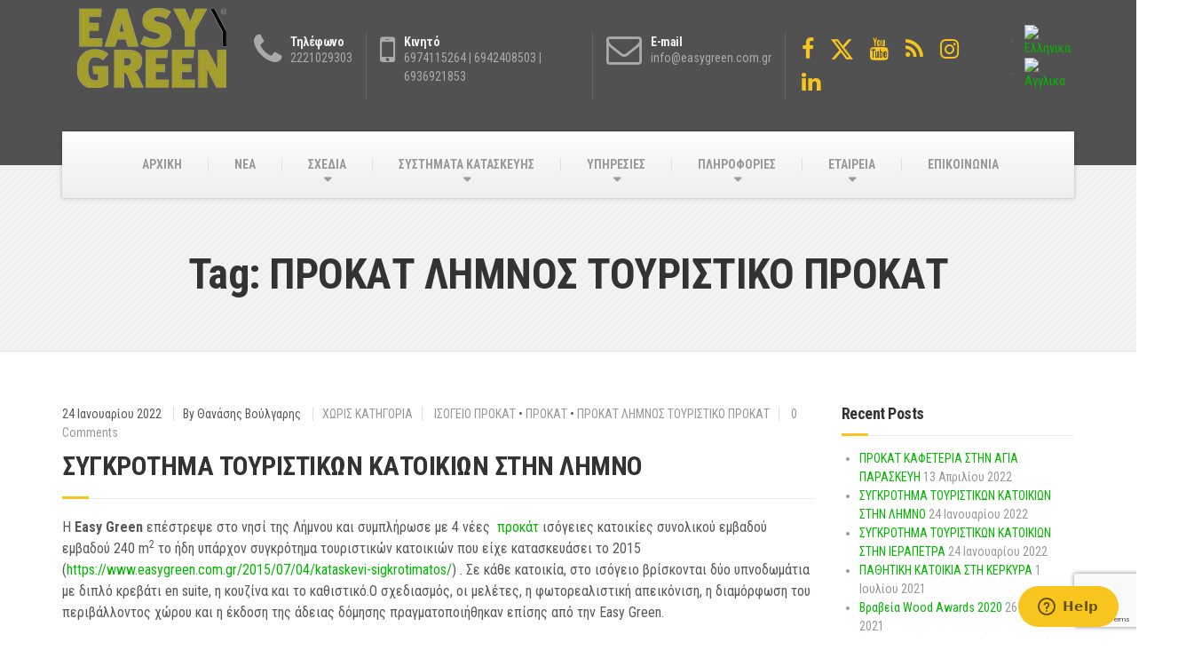

--- FILE ---
content_type: text/html; charset=UTF-8
request_url: https://www.easygreen.com.gr/tag/%CF%80%CF%81%CE%BF%CE%BA%CE%B1%CF%84-%CE%BB%CE%B7%CE%BC%CE%BD%CE%BF%CF%83-%CF%84%CE%BF%CF%85%CF%81%CE%B9%CF%83%CF%84%CE%B9%CE%BA%CE%BF-%CF%80%CF%81%CE%BF%CE%BA%CE%B1%CF%84/
body_size: 19054
content:
<!DOCTYPE html><html lang=el><head><meta charset="UTF-8"><meta name="viewport" content="width=device-width, initial-scale=1.0"><link rel=pingback href=https://www.easygreen.com.gr/xmlrpc.php><meta name='robots' content='index, follow, max-image-preview:large, max-snippet:-1, max-video-preview:-1'><title>ΠΡΟΚΑΤ ΛΗΜΝΟΣ ΤΟΥΡΙΣΤΙΚΟ ΠΡΟΚΑΤ Archives | EASYGREEN</title><link rel=canonical href=https://www.easygreen.com.gr/tag/%cf%80%cf%81%ce%bf%ce%ba%ce%b1%cf%84-%ce%bb%ce%b7%ce%bc%ce%bd%ce%bf%cf%83-%cf%84%ce%bf%cf%85%cf%81%ce%b9%cf%83%cf%84%ce%b9%ce%ba%ce%bf-%cf%80%cf%81%ce%bf%ce%ba%ce%b1%cf%84/ ><meta name="twitter:card" content="summary_large_image"><meta name="twitter:title" content="ΠΡΟΚΑΤ ΛΗΜΝΟΣ ΤΟΥΡΙΣΤΙΚΟ ΠΡΟΚΑΤ Archives | EASYGREEN"> <script type=application/ld+json class=yoast-schema-graph>{"@context":"https://schema.org","@graph":[{"@type":"CollectionPage","@id":"https://www.easygreen.com.gr/tag/%cf%80%cf%81%ce%bf%ce%ba%ce%b1%cf%84-%ce%bb%ce%b7%ce%bc%ce%bd%ce%bf%cf%83-%cf%84%ce%bf%cf%85%cf%81%ce%b9%cf%83%cf%84%ce%b9%ce%ba%ce%bf-%cf%80%cf%81%ce%bf%ce%ba%ce%b1%cf%84/","url":"https://www.easygreen.com.gr/tag/%cf%80%cf%81%ce%bf%ce%ba%ce%b1%cf%84-%ce%bb%ce%b7%ce%bc%ce%bd%ce%bf%cf%83-%cf%84%ce%bf%cf%85%cf%81%ce%b9%cf%83%cf%84%ce%b9%ce%ba%ce%bf-%cf%80%cf%81%ce%bf%ce%ba%ce%b1%cf%84/","name":"ΠΡΟΚΑΤ ΛΗΜΝΟΣ ΤΟΥΡΙΣΤΙΚΟ ΠΡΟΚΑΤ Archives | EASYGREEN","isPartOf":{"@id":"https://www.easygreen.com.gr/#website"},"breadcrumb":{"@id":"https://www.easygreen.com.gr/tag/%cf%80%cf%81%ce%bf%ce%ba%ce%b1%cf%84-%ce%bb%ce%b7%ce%bc%ce%bd%ce%bf%cf%83-%cf%84%ce%bf%cf%85%cf%81%ce%b9%cf%83%cf%84%ce%b9%ce%ba%ce%bf-%cf%80%cf%81%ce%bf%ce%ba%ce%b1%cf%84/#breadcrumb"},"inLanguage":"el"},{"@type":"BreadcrumbList","@id":"https://www.easygreen.com.gr/tag/%cf%80%cf%81%ce%bf%ce%ba%ce%b1%cf%84-%ce%bb%ce%b7%ce%bc%ce%bd%ce%bf%cf%83-%cf%84%ce%bf%cf%85%cf%81%ce%b9%cf%83%cf%84%ce%b9%ce%ba%ce%bf-%cf%80%cf%81%ce%bf%ce%ba%ce%b1%cf%84/#breadcrumb","itemListElement":[{"@type":"ListItem","position":1,"name":"Home","item":"https://www.easygreen.com.gr/"},{"@type":"ListItem","position":2,"name":"ΠΡΟΚΑΤ ΛΗΜΝΟΣ ΤΟΥΡΙΣΤΙΚΟ ΠΡΟΚΑΤ"}]},{"@type":"WebSite","@id":"https://www.easygreen.com.gr/#website","url":"https://www.easygreen.com.gr/","name":"EASYGREEN","description":"Προκατασκευασμένα σπίτια","potentialAction":[{"@type":"SearchAction","target":{"@type":"EntryPoint","urlTemplate":"https://www.easygreen.com.gr/?s={search_term_string}"},"query-input":{"@type":"PropertyValueSpecification","valueRequired":true,"valueName":"search_term_string"}}],"inLanguage":"el"}]}</script> <link rel=dns-prefetch href=//fonts.googleapis.com><link rel=dns-prefetch href=//www.googletagmanager.com><link rel=alternate type=application/rss+xml title="Ροή RSS &raquo; EASYGREEN" href=https://www.easygreen.com.gr/feed/ ><link rel=alternate type=application/rss+xml title="Ροή Σχολίων &raquo; EASYGREEN" href=https://www.easygreen.com.gr/comments/feed/ ><link rel=alternate type=application/rss+xml title="Ετικέτα ροής EASYGREEN &raquo; ΠΡΟΚΑΤ ΛΗΜΝΟΣ ΤΟΥΡΙΣΤΙΚΟ ΠΡΟΚΑΤ" href=https://www.easygreen.com.gr/tag/%cf%80%cf%81%ce%bf%ce%ba%ce%b1%cf%84-%ce%bb%ce%b7%ce%bc%ce%bd%ce%bf%cf%83-%cf%84%ce%bf%cf%85%cf%81%ce%b9%cf%83%cf%84%ce%b9%ce%ba%ce%bf-%cf%80%cf%81%ce%bf%ce%ba%ce%b1%cf%84/feed/ ><style id=wp-img-auto-sizes-contain-inline-css>img:is([sizes=auto i],[sizes^="auto," i]){contain-intrinsic-size:3000px 1500px}</style><style id=wp-emoji-styles-inline-css>img.wp-smiley,img.emoji{display:inline !important;border:none !important;box-shadow:none !important;height:1em !important;width:1em !important;margin:0
0.07em !important;vertical-align:-0.1em !important;background:none !important;padding:0
!important}</style><link rel=stylesheet id=wp-block-library-css href='https://www.easygreen.com.gr/wp-includes/css/dist/block-library/style.min.css?x77871' type=text/css media=all><style id=global-styles-inline-css>/*<![CDATA[*/:root{--wp--preset--aspect-ratio--square:1;--wp--preset--aspect-ratio--4-3:4/3;--wp--preset--aspect-ratio--3-4:3/4;--wp--preset--aspect-ratio--3-2:3/2;--wp--preset--aspect-ratio--2-3:2/3;--wp--preset--aspect-ratio--16-9:16/9;--wp--preset--aspect-ratio--9-16:9/16;--wp--preset--color--black:#000;--wp--preset--color--cyan-bluish-gray:#abb8c3;--wp--preset--color--white:#fff;--wp--preset--color--pale-pink:#f78da7;--wp--preset--color--vivid-red:#cf2e2e;--wp--preset--color--luminous-vivid-orange:#ff6900;--wp--preset--color--luminous-vivid-amber:#fcb900;--wp--preset--color--light-green-cyan:#7bdcb5;--wp--preset--color--vivid-green-cyan:#00d084;--wp--preset--color--pale-cyan-blue:#8ed1fc;--wp--preset--color--vivid-cyan-blue:#0693e3;--wp--preset--color--vivid-purple:#9b51e0;--wp--preset--gradient--vivid-cyan-blue-to-vivid-purple:linear-gradient(135deg,rgb(6,147,227) 0%,rgb(155,81,224) 100%);--wp--preset--gradient--light-green-cyan-to-vivid-green-cyan:linear-gradient(135deg,rgb(122,220,180) 0%,rgb(0,208,130) 100%);--wp--preset--gradient--luminous-vivid-amber-to-luminous-vivid-orange:linear-gradient(135deg,rgb(252,185,0) 0%,rgb(255,105,0) 100%);--wp--preset--gradient--luminous-vivid-orange-to-vivid-red:linear-gradient(135deg,rgb(255,105,0) 0%,rgb(207,46,46) 100%);--wp--preset--gradient--very-light-gray-to-cyan-bluish-gray:linear-gradient(135deg,rgb(238,238,238) 0%,rgb(169,184,195) 100%);--wp--preset--gradient--cool-to-warm-spectrum:linear-gradient(135deg,rgb(74,234,220) 0%,rgb(151,120,209) 20%,rgb(207,42,186) 40%,rgb(238,44,130) 60%,rgb(251,105,98) 80%,rgb(254,248,76) 100%);--wp--preset--gradient--blush-light-purple:linear-gradient(135deg,rgb(255,206,236) 0%,rgb(152,150,240) 100%);--wp--preset--gradient--blush-bordeaux:linear-gradient(135deg,rgb(254,205,165) 0%,rgb(254,45,45) 50%,rgb(107,0,62) 100%);--wp--preset--gradient--luminous-dusk:linear-gradient(135deg,rgb(255,203,112) 0%,rgb(199,81,192) 50%,rgb(65,88,208) 100%);--wp--preset--gradient--pale-ocean:linear-gradient(135deg,rgb(255,245,203) 0%,rgb(182,227,212) 50%,rgb(51,167,181) 100%);--wp--preset--gradient--electric-grass:linear-gradient(135deg,rgb(202,248,128) 0%,rgb(113,206,126) 100%);--wp--preset--gradient--midnight:linear-gradient(135deg,rgb(2,3,129) 0%,rgb(40,116,252) 100%);--wp--preset--font-size--small:13px;--wp--preset--font-size--medium:20px;--wp--preset--font-size--large:36px;--wp--preset--font-size--x-large:42px;--wp--preset--spacing--20:0.44rem;--wp--preset--spacing--30:0.67rem;--wp--preset--spacing--40:1rem;--wp--preset--spacing--50:1.5rem;--wp--preset--spacing--60:2.25rem;--wp--preset--spacing--70:3.38rem;--wp--preset--spacing--80:5.06rem;--wp--preset--shadow--natural:6px 6px 9px rgba(0, 0, 0, 0.2);--wp--preset--shadow--deep:12px 12px 50px rgba(0, 0, 0, 0.4);--wp--preset--shadow--sharp:6px 6px 0px rgba(0, 0, 0, 0.2);--wp--preset--shadow--outlined:6px 6px 0px -3px rgb(255, 255, 255), 6px 6px rgb(0, 0, 0);--wp--preset--shadow--crisp:6px 6px 0px rgb(0, 0, 0)}:where(.is-layout-flex){gap:0.5em}:where(.is-layout-grid){gap:0.5em}body .is-layout-flex{display:flex}.is-layout-flex{flex-wrap:wrap;align-items:center}.is-layout-flex>:is(*,div){margin:0}body .is-layout-grid{display:grid}.is-layout-grid>:is(*,div){margin:0}:where(.wp-block-columns.is-layout-flex){gap:2em}:where(.wp-block-columns.is-layout-grid){gap:2em}:where(.wp-block-post-template.is-layout-flex){gap:1.25em}:where(.wp-block-post-template.is-layout-grid){gap:1.25em}.has-black-color{color:var(--wp--preset--color--black) !important}.has-cyan-bluish-gray-color{color:var(--wp--preset--color--cyan-bluish-gray) !important}.has-white-color{color:var(--wp--preset--color--white) !important}.has-pale-pink-color{color:var(--wp--preset--color--pale-pink) !important}.has-vivid-red-color{color:var(--wp--preset--color--vivid-red) !important}.has-luminous-vivid-orange-color{color:var(--wp--preset--color--luminous-vivid-orange) !important}.has-luminous-vivid-amber-color{color:var(--wp--preset--color--luminous-vivid-amber) !important}.has-light-green-cyan-color{color:var(--wp--preset--color--light-green-cyan) !important}.has-vivid-green-cyan-color{color:var(--wp--preset--color--vivid-green-cyan) !important}.has-pale-cyan-blue-color{color:var(--wp--preset--color--pale-cyan-blue) !important}.has-vivid-cyan-blue-color{color:var(--wp--preset--color--vivid-cyan-blue) !important}.has-vivid-purple-color{color:var(--wp--preset--color--vivid-purple) !important}.has-black-background-color{background-color:var(--wp--preset--color--black) !important}.has-cyan-bluish-gray-background-color{background-color:var(--wp--preset--color--cyan-bluish-gray) !important}.has-white-background-color{background-color:var(--wp--preset--color--white) !important}.has-pale-pink-background-color{background-color:var(--wp--preset--color--pale-pink) !important}.has-vivid-red-background-color{background-color:var(--wp--preset--color--vivid-red) !important}.has-luminous-vivid-orange-background-color{background-color:var(--wp--preset--color--luminous-vivid-orange) !important}.has-luminous-vivid-amber-background-color{background-color:var(--wp--preset--color--luminous-vivid-amber) !important}.has-light-green-cyan-background-color{background-color:var(--wp--preset--color--light-green-cyan) !important}.has-vivid-green-cyan-background-color{background-color:var(--wp--preset--color--vivid-green-cyan) !important}.has-pale-cyan-blue-background-color{background-color:var(--wp--preset--color--pale-cyan-blue) !important}.has-vivid-cyan-blue-background-color{background-color:var(--wp--preset--color--vivid-cyan-blue) !important}.has-vivid-purple-background-color{background-color:var(--wp--preset--color--vivid-purple) !important}.has-black-border-color{border-color:var(--wp--preset--color--black) !important}.has-cyan-bluish-gray-border-color{border-color:var(--wp--preset--color--cyan-bluish-gray) !important}.has-white-border-color{border-color:var(--wp--preset--color--white) !important}.has-pale-pink-border-color{border-color:var(--wp--preset--color--pale-pink) !important}.has-vivid-red-border-color{border-color:var(--wp--preset--color--vivid-red) !important}.has-luminous-vivid-orange-border-color{border-color:var(--wp--preset--color--luminous-vivid-orange) !important}.has-luminous-vivid-amber-border-color{border-color:var(--wp--preset--color--luminous-vivid-amber) !important}.has-light-green-cyan-border-color{border-color:var(--wp--preset--color--light-green-cyan) !important}.has-vivid-green-cyan-border-color{border-color:var(--wp--preset--color--vivid-green-cyan) !important}.has-pale-cyan-blue-border-color{border-color:var(--wp--preset--color--pale-cyan-blue) !important}.has-vivid-cyan-blue-border-color{border-color:var(--wp--preset--color--vivid-cyan-blue) !important}.has-vivid-purple-border-color{border-color:var(--wp--preset--color--vivid-purple) !important}.has-vivid-cyan-blue-to-vivid-purple-gradient-background{background:var(--wp--preset--gradient--vivid-cyan-blue-to-vivid-purple) !important}.has-light-green-cyan-to-vivid-green-cyan-gradient-background{background:var(--wp--preset--gradient--light-green-cyan-to-vivid-green-cyan) !important}.has-luminous-vivid-amber-to-luminous-vivid-orange-gradient-background{background:var(--wp--preset--gradient--luminous-vivid-amber-to-luminous-vivid-orange) !important}.has-luminous-vivid-orange-to-vivid-red-gradient-background{background:var(--wp--preset--gradient--luminous-vivid-orange-to-vivid-red) !important}.has-very-light-gray-to-cyan-bluish-gray-gradient-background{background:var(--wp--preset--gradient--very-light-gray-to-cyan-bluish-gray) !important}.has-cool-to-warm-spectrum-gradient-background{background:var(--wp--preset--gradient--cool-to-warm-spectrum) !important}.has-blush-light-purple-gradient-background{background:var(--wp--preset--gradient--blush-light-purple) !important}.has-blush-bordeaux-gradient-background{background:var(--wp--preset--gradient--blush-bordeaux) !important}.has-luminous-dusk-gradient-background{background:var(--wp--preset--gradient--luminous-dusk) !important}.has-pale-ocean-gradient-background{background:var(--wp--preset--gradient--pale-ocean) !important}.has-electric-grass-gradient-background{background:var(--wp--preset--gradient--electric-grass) !important}.has-midnight-gradient-background{background:var(--wp--preset--gradient--midnight) !important}.has-small-font-size{font-size:var(--wp--preset--font-size--small) !important}.has-medium-font-size{font-size:var(--wp--preset--font-size--medium) !important}.has-large-font-size{font-size:var(--wp--preset--font-size--large) !important}.has-x-large-font-size{font-size:var(--wp--preset--font-size--x-large) !important}/*]]>*/</style><style id=classic-theme-styles-inline-css>/*! This file is auto-generated */
.wp-block-button__link{color:#fff;background-color:#32373c;border-radius:9999px;box-shadow:none;text-decoration:none;padding:calc(.667em + 2px) calc(1.333em + 2px);font-size:1.125em}.wp-block-file__button{background:#32373c;color:#fff;text-decoration:none}</style><link rel=stylesheet id=dashicons-css href='https://www.easygreen.com.gr/wp-includes/css/dashicons.min.css?x77871' type=text/css media=all><link rel=stylesheet id=essgrid-blocks-editor-css-css href='https://www.easygreen.com.gr/wp-content/plugins/essential-grid/admin/includes/builders/gutenberg/build/index.css?x77871' type=text/css media=all><link rel=stylesheet id=wp-components-css href='https://www.easygreen.com.gr/wp-includes/css/dist/components/style.min.css?x77871' type=text/css media=all><link rel=stylesheet id=wp-preferences-css href='https://www.easygreen.com.gr/wp-includes/css/dist/preferences/style.min.css?x77871' type=text/css media=all><link rel=stylesheet id=wp-block-editor-css href='https://www.easygreen.com.gr/wp-includes/css/dist/block-editor/style.min.css?x77871' type=text/css media=all><link rel=stylesheet id=popup-maker-block-library-style-css href='https://www.easygreen.com.gr/wp-content/plugins/popup-maker/dist/packages/block-library-style.css?x77871' type=text/css media=all><link rel=stylesheet id=contact-form-7-css href='https://www.easygreen.com.gr/wp-content/plugins/contact-form-7/includes/css/styles.css?x77871' type=text/css media=all><link rel=stylesheet id=cookie-notice-front-css href='https://www.easygreen.com.gr/wp-content/plugins/cookie-notice/css/front.min.css?x77871' type=text/css media=all><link rel=stylesheet id=sow-button-base-css href='https://www.easygreen.com.gr/wp-content/plugins/so-widgets-bundle/widgets/button/css/style.css?x77871' type=text/css media=all><link rel=stylesheet id=sow-button-atom-288b21862fa3-12052-css href='https://www.easygreen.com.gr/wp-content/uploads/siteorigin-widgets/sow-button-atom-288b21862fa3-12052.css?x77871' type=text/css media=all><link rel=stylesheet id=slick-css href='https://www.easygreen.com.gr/wp-content/plugins/so-widgets-bundle/css/lib/slick.css?x77871' type=text/css media=all><link rel=stylesheet id=sow-post-carousel-base-css href='https://www.easygreen.com.gr/wp-content/plugins/so-widgets-bundle/widgets/post-carousel/css/base.css?x77871' type=text/css media=all><link rel=stylesheet id=sow-post-carousel-base-ad93eedad001-css href='https://www.easygreen.com.gr/wp-content/uploads/siteorigin-widgets/sow-post-carousel-base-ad93eedad001.css?x77871' type=text/css media=all><link rel=stylesheet id=wpml-legacy-horizontal-list-0-css href='https://www.easygreen.com.gr/wp-content/plugins/sitepress-multilingual-cms/templates/language-switchers/legacy-list-horizontal/style.min.css?x77871' type=text/css media=all><style id=wpml-legacy-horizontal-list-0-inline-css>.wpml-ls-statics-footer{background-color:#fff}.wpml-ls-statics-footer, .wpml-ls-statics-footer .wpml-ls-sub-menu, .wpml-ls-statics-footer
a{border-color:#cdcdcd}.wpml-ls-statics-footer a, .wpml-ls-statics-footer .wpml-ls-sub-menu a, .wpml-ls-statics-footer .wpml-ls-sub-menu a:link, .wpml-ls-statics-footer li:not(.wpml-ls-current-language) .wpml-ls-link, .wpml-ls-statics-footer li:not(.wpml-ls-current-language) .wpml-ls-link:link{color:#444;background-color:#fff}.wpml-ls-statics-footer .wpml-ls-sub-menu a:hover,.wpml-ls-statics-footer .wpml-ls-sub-menu a:focus, .wpml-ls-statics-footer .wpml-ls-sub-menu a:link:hover, .wpml-ls-statics-footer .wpml-ls-sub-menu a:link:focus{color:#000;background-color:#eee}.wpml-ls-statics-footer .wpml-ls-current-language>a{color:#444;background-color:#fff}.wpml-ls-statics-footer .wpml-ls-current-language:hover>a, .wpml-ls-statics-footer .wpml-ls-current-language>a:focus{color:#000;background-color:#eee}.wpml-ls-statics-shortcode_actions{background-color:#fff}.wpml-ls-statics-shortcode_actions, .wpml-ls-statics-shortcode_actions .wpml-ls-sub-menu, .wpml-ls-statics-shortcode_actions
a{border-color:#cdcdcd}.wpml-ls-statics-shortcode_actions a, .wpml-ls-statics-shortcode_actions .wpml-ls-sub-menu a, .wpml-ls-statics-shortcode_actions .wpml-ls-sub-menu a:link, .wpml-ls-statics-shortcode_actions li:not(.wpml-ls-current-language) .wpml-ls-link, .wpml-ls-statics-shortcode_actions li:not(.wpml-ls-current-language) .wpml-ls-link:link{color:#444;background-color:#fff}.wpml-ls-statics-shortcode_actions .wpml-ls-sub-menu a:hover,.wpml-ls-statics-shortcode_actions .wpml-ls-sub-menu a:focus, .wpml-ls-statics-shortcode_actions .wpml-ls-sub-menu a:link:hover, .wpml-ls-statics-shortcode_actions .wpml-ls-sub-menu a:link:focus{color:#000;background-color:#eee}.wpml-ls-statics-shortcode_actions .wpml-ls-current-language>a{color:#444;background-color:#fff}.wpml-ls-statics-shortcode_actions .wpml-ls-current-language:hover>a, .wpml-ls-statics-shortcode_actions .wpml-ls-current-language>a:focus{color:#000;background-color:#eee}</style><link rel=stylesheet id=cf7wpaploc_select2_style-css href='https://www.easygreen.com.gr/wp-content/plugins/woo-product-and-custom-post-type-dropdown-cf7/css/select2.css?x77871' type=text/css media=all><link rel=stylesheet id=cf7wpaploc_frontend_style-css href='https://www.easygreen.com.gr/wp-content/plugins/woo-product-and-custom-post-type-dropdown-cf7/css/frontend-ocwpcf7-css.css?x77871' type=text/css media=all><link rel=stylesheet id=buildpress-main-css href='https://www.easygreen.com.gr/wp-content/themes/buildpress/style.css?x77871' type=text/css media=all><style id=buildpress-main-inline-css>/*<![CDATA[*/.top{background:#fff linear-gradient(to bottom, #ffffff, #f7f7f7)}.top{border-bottom-color:#fff}.top, .top a, .navigation--top > .menu-item-has-children > a::after, .top .icon-box__title, .top .icon-box__subtitle, .top .widget-icon-box .icon-box{color:#999}.header{background-color:#515151}@media (max-width: 991px){.header-transparent
.header__container{background-color:#524639}}.header{background-image:url()}.icon-box__title, .widget-icon-box .icon-box:hover
.fa{color:#efefef}.icon-box__subtitle, .widget-icon-box .icon-box,.textwidget{color:#aaa}@media (min-width: 992px){.navigation{background:#fff linear-gradient(to bottom, #ffffff, #ededed)}}@media (min-width: 992px){.is-sticky-navbar.header-transparent
.navigation{background:#524639 linear-gradient(to bottom, #524639, #3d342a)}}.navigation--main > li > a, .navigation--main > .menu-item-has-children > a::after, .navigation--main .sub-menu>li>a{color:#ddd}.navigation--main > li:hover > a, .navigation--main > .menu-item-has-children:hover > a::after, .navigation--main .sub-menu>li:hover>a{color:#fefefe}@media (min-width: 992px){.navigation--main>li>a,.navigation--main>.menu-item-has-children>a::after{color:#999}}@media (min-width: 992px){.navigation--main>li:hover>a,.navigation--main>.menu-item-has-children:hover>a::after{color:#333}}@media (min-width: 992px){.navigation--main .sub-menu > li > a, .navigation--main .sub-menu > li > a:hover, .navigation--main .sub-menu>.menu-item-has-children>a::after{color:#333}}.main-title{background-color:#f2f2f2}.main-title{background-image:url(https://www.easygreen.com.gr/wp-content/themes/buildpress/assets/images/title-area-pattern.png)}.breadcrumbs{background-color:#fff}.breadcrumbs
a{color:#666}.breadcrumbs a:hover{color:#595959}body, .primary-font, .main-title--small .main-title__secondary, .navigation--main .sub-menu, .widget_search, body.woocommerce-page div.product p.price del, body.woocommerce-page div.product form.cart .single_variation .price
del{font-family:Roboto Condensed}h1, h2, h3, h4, h5, h6, .h1, .h2, .h3, .h4, .h5, .h6, .buildpress-table, .header-light .jumbotron__title p, .navigation--main, .navbar-toggle__text, #comments-submit-button, .btn, .post-password-form > p > input, .testimonial__author, .motivational-text, .project__navigation a, .pagination, .master-container .widget_nav_menu ul > li > a, .sidebar .widget_nav_menu ul > li > a, .widget_calendar caption, .read-more, body.woocommerce-page ul.products li.product h3, .woocommerce ul.products li.product h3, body.woocommerce-page a.add_to_cart_button, .woocommerce a.add_to_cart_button, body.woocommerce-page a.button, body.woocommerce-page input.button, body.woocommerce-page input.button.alt, body.woocommerce-page button.button, body.woocommerce-page nav.woocommerce-pagination, body.woocommerce-page .widget_product_categories ul > li > a, body.woocommerce-page div.product p.price, body.woocommerce-page div.product form.cart .single_variation .price, body.woocommerce-page div.product .woocommerce-tabs ul.tabs li a, body.woocommerce-page .woocommerce-error, body.woocommerce-page .woocommerce-info, body.woocommerce-page .woocommerce-message, body.woocommerce-page #review_form #respond input#submit, body.woocommerce-page .quantity .qty, body.woocommerce-page table.shop_table .product-name a, body.woocommerce-page table.shop_table .product-price, body.woocommerce-page .cart-collaterals .cart_totals table tr th, body.woocommerce-page .cart-collaterals .cart_totals table tr td, .header-transparent .jumbotron
.jumbotron__title{font-family:Roboto Condensed}.boxed-container{background-color:#fff}.jumbotron__category h6, .social-icons__link, .testimonial__rating, body.woocommerce-page .star-rating, body.woocommerce-page ul.products li.product a:hover img, body.woocommerce-page p.stars a, .navigation--top > li > a:hover, .navigation--top > li:hover > a::after, .navigation--top .sub-menu > li > a:hover, .navigation--top > li:hover > a, .widget_pt_icon_box .icon-box > .fa, html body.woocommerce-page nav.woocommerce-pagination ul li .next:hover, html body.woocommerce-page nav.woocommerce-pagination ul li .prev:hover, .btn-light, .btn-light:hover, .btn-light:active, .page-template-template-empty .icon-box__subtitle{color:#f7c51e}.jumbotron__category::after, .alternative-heading::after, .navbar-toggle, #comments-submit-button, .btn-primary, .btn-primary:focus, .btn-primary:active:focus, .panel-grid .widget-title::after, .wpb-js-composer .wpb_wrapper .widget-title::after, .footer .footer__headings::after, .main-title h3::before, .hentry__title::after, .widget_search .search-submit, .pagination li .current, .pagination li:hover, .sidebar__headings::after, .sidebar .widget_nav_menu ul li.current-menu-item > a, .sidebar .widget_nav_menu ul li > a:hover, .master-container .widget_nav_menu ul li.current-menu-item > a, .master-container .widget_nav_menu ul li > a:hover, .widget_calendar caption, .widget_tag_cloud a, body.woocommerce-page .widget_product_search #searchsubmit, body.woocommerce-page span.onsale, body.woocommerce-page ul.products::before, body.woocommerce-page nav.woocommerce-pagination ul li span.current, body.woocommerce-page nav.woocommerce-pagination ul li a:hover, body.woocommerce-page a.add_to_cart_button:hover, body.woocommerce-page button.button:hover, body.woocommerce-page .widget_product_categories ul > li > a:hover, body.woocommerce-page a.button:hover, body.woocommerce-page input.button:hover, body.woocommerce-page table.cart td.actions input.button.alt, body.woocommerce-page .cart-collaterals .shipping_calculator h2::after, body.woocommerce-page .cart-collaterals .cart_totals h2::after, body.woocommerce-page .woocommerce-info, body.woocommerce-page .woocommerce-message, body.woocommerce-page .woocommerce-error, body.woocommerce-page #payment #place_order, body.woocommerce-page .short-description::before, body.woocommerce-page .short-description::after, body.woocommerce-page [itemprop="description"]::before, body.woocommerce-page [itemprop="description"]::after, body.woocommerce-page .woocommerce-product-details__short-description::before, body.woocommerce-page .woocommerce-product-details__short-description::after, body.woocommerce-page .quantity .minus:hover, body.woocommerce-page .quantity .plus:hover, body.woocommerce-page button.button.alt, body.woocommerce-page div.product .woocommerce-tabs ul.tabs li.active, body.woocommerce-page #review_form #respond input#submit, body.woocommerce-page div.product .woocommerce-tabs h2::after, .buildpress-table thead th, .brochure-box:hover, body.woocommerce-page .widget_product_search .search-field + input, body.woocommerce-page .widget_product_search .search-field + button, .woocommerce button.button.alt:disabled, .woocommerce button.button.alt:disabled:hover, .woocommerce button.button.alt:disabled[disabled], .woocommerce button.button.alt:disabled[disabled]:hover, .woocommerce-cart .wc-proceed-to-checkout a.checkout-button, body .buildpress-light .esg-filterbutton:hover, body .buildpress-light .esg-sortbutton:hover, body .buildpress-light .esg-sortbutton-order:hover, body .buildpress-light .esg-cartbutton-order:hover, body .buildpress-light .esg-filterbutton.selected{background-color:#f7c51e}@media (min-width: 992px){.header-light .navigation--main > .current-menu-item > a, .header-light .navigation--main > .current-menu-ancestor > a, .navigation--main .sub-menu>li>a{background-color:#f7c51e}}.btn-primary, .btn-primary:focus, .btn-primary:active:focus, .logo-panel img:hover, blockquote, #comments-submit-button, .navigation--main > li:hover > a, body .buildpress .esg-navigationbutton:hover span, body .buildpress .esg-filterbutton:hover span, body .buildpress .esg-sortbutton:hover span, body .buildpress .esg-sortbutton-order:hover span, body .buildpress .esg-cartbutton-order:hover span, body .buildpress .esg-filterbutton.selected span, body .buildpress-light .esg-navigationbutton:hover span, body .buildpress-light .esg-filterbutton:hover span, body .buildpress-light .esg-sortbutton:hover span, body .buildpress-light .esg-sortbutton-order:hover span, body .buildpress-light .esg-cartbutton-order:hover span, body .buildpress-light .esg-filterbutton.selected
span{border-color:#f7c51e}@media (min-width: 992px){.header-light .navigation--main > li.is-hover > a, .header-light .navigation--main > li:hover > a, .header-transparent .navigation--main > li.is-hover > a, .header-transparent .navigation--main > li:hover > a, .header-transparent .navigation--main>.current-menu-item>a{border-color:#f7c51e}}.social-icons__link:hover{color:#eeb908}.navbar-toggle:hover, .btn-primary:hover, .btn-primary:active, .btn-primary:active:hover, .widget_search .search-submit:hover, #comments-submit-button:hover, .widget_tag_cloud a:hover, body.woocommerce-page .widget_product_search #searchsubmit:hover, body.woocommerce-page .widget_product_search #searchsubmit:focus, body.woocommerce-page table.cart td.actions input.button.alt:hover, body.woocommerce-page #payment #place_order:hover, body.woocommerce-page button.button.alt:hover, body.woocommerce-page #review_form #respond input#submit:hover, body.woocommerce-page .widget_product_search .search-field + input:hover, body.woocommerce-page .widget_product_search .search-field + input:focus, body.woocommerce-page .widget_product_search .search-field + button:hover, body.woocommerce-page .widget_product_search .search-field + button:focus, .woocommerce-cart .wc-proceed-to-checkout a.checkout-button:hover{background-color:#eeb908}@media (min-width: 992px){.navigation--main .sub-menu>li>a:hover{background-color:#eeb908}}.btn-primary:hover, .btn-primary:active, .btn-primary:active:hover, #comments-submit-button:hover, .navigation--main .sub-menu > li > a, .navigation--main .sub-menu, .navigation--main .sub-menu>li>.sub-menu{border-color:#eeb908}body .eg-buildpress-item-skin-element-0, body .eg-buildpress-item-skin-element-0:hover{background:#f7c51e !important}a{color:#03b700}a:hover, .more-link .btn:hover{color:#029800}body,.textwidget{color:#595959}#comments-submit-button, .btn-primary, .btn-primary:focus, .footer .btn-primary, .sidebar .widget_nav_menu ul > li.current-menu-item a, .sidebar .widget_nav_menu li.current-menu-ancestor a, .master-container .widget_nav_menu ul > li.current-menu-item > a, .master-container .widget_nav_menu li.current-menu-ancestor a, .widget_tag_cloud a, .pagination li .current, .widget_search .search-submit{color:#454545}#comments-submit-button:hover, .btn-primary:hover, .btn-primary:active, .footer .btn-primary:hover, .sidebar .widget_nav_menu ul > li a:hover, .sidebar .widget_nav_menu ul > li.current-menu-item a:hover, .master-container .widget_nav_menu ul > li a:hover, .master-container .widget_nav_menu ul > li.current-menu-item a:hover, .widget_tag_cloud a:hover, .pagination li:hover a, body.woocommerce-page .woocommerce-message, body.woocommerce-page nav.woocommerce-pagination ul li span.current, body.woocommerce-page button.button.alt, body.woocommerce-page table.cart td.actions input.button.alt, body.woocommerce-page button.button.alt:hover, body.woocommerce-page div.product .woocommerce-tabs ul.tabs li.active a, body.woocommerce-page div.product .woocommerce-tabs ul.tabs li.active a:hover, body.woocommerce-page nav.woocommerce-pagination ul li .prev:hover, body.woocommerce-page nav.woocommerce-pagination ul li .next:hover, body.woocommerce-page a.add_to_cart_button:hover, body.woocommerce-page a.button:hover, body.woocommerce-page input.button:hover, body.woocommerce-page nav.woocommerce-pagination ul li a:hover, body.woocommerce-page .woocommerce-info, body.woocommerce-page #payment #place_order, body.woocommerce-page .widget_product_categories ul > li > a:hover, body.woocommerce-page .widget_product_search #searchsubmit, body.woocommerce-page #review_form #respond input#submit, body.woocommerce-page button.button:hover, body.woocommerce-page .woocommerce-error .showlogin, body.woocommerce-page .woocommerce-error .showcoupon, body.woocommerce-page .woocommerce-info .showlogin, body.woocommerce-page .woocommerce-info .showcoupon, body.woocommerce-page .woocommerce-message .showlogin, body.woocommerce-page .woocommerce-message .showcoupon, body.woocommerce-page .woocommerce-error::before, body.woocommerce-page .woocommerce-info::before, body.woocommerce-page .woocommerce-message::before{color:#333}.wide-color{background-color:#eee}.wide-color-dark{background-color:#454545}.wide-pattern{background-color:#f2f2f2}.wide-pattern{background-image:url(https://www.easygreen.com.gr/wp-content/themes/buildpress/assets/images/title-area-pattern.png)}.wide-image{background-image:url(https://www.easygreen.com.gr/wp-content/themes/buildpress/assets/images/motivational-background.jpg)}.wide-image{background-size:cover}.footer{background-color:#f2f2f2}.footer{background-image:url()}.footer__headings{color:#3d3d3d}.footer, .footer
.textwidget{color:#666}.footer
a{color:#1fa7da}.footer a:hover{color:#126381}.footer-bottom{background-color:#000}.footer-bottom{color:#fff}.footer-bottom
a{color:#f2aa02}.footer-bottom a:hover{color:#8d6301}/*]]>*/</style><link rel=stylesheet id=google-fonts-css href='//fonts.googleapis.com/css?family=Roboto+Condensed%3A400%2C700&#038;subset=latin' type=text/css media=all><link rel=stylesheet id=buildpress-flipclock-css-css href='https://www.easygreen.com.gr/wp-content/themes/buildpress/bower_components/flipclock/compiled/flipclock.css?x77871' type=text/css media=all><link rel=stylesheet id=recent-posts-widget-with-thumbnails-public-style-css href='https://www.easygreen.com.gr/wp-content/plugins/recent-posts-widget-with-thumbnails/public.css?x77871' type=text/css media=all><link rel=stylesheet id=slb_core-css href='https://www.easygreen.com.gr/wp-content/plugins/simple-lightbox/client/css/app.css?x77871' type=text/css media=all><link rel=stylesheet id=tp-fontello-css href='https://www.easygreen.com.gr/wp-content/plugins/essential-grid/public/assets/font/fontello/css/fontello.css?x77871' type=text/css media=all><link rel=stylesheet id=esg-plugin-settings-css href='https://www.easygreen.com.gr/wp-content/plugins/essential-grid/public/assets/css/settings.css?x77871' type=text/css media=all><link rel=stylesheet id=tp-open-sans-css href='https://fonts.googleapis.com/css?family=Open+Sans%3A300%2C400%2C600%2C700%2C800&#038;ver=6.9' type=text/css media=all><link rel=stylesheet id=tp-raleway-css href='https://fonts.googleapis.com/css?family=Raleway%3A100%2C200%2C300%2C400%2C500%2C600%2C700%2C800%2C900&#038;ver=6.9' type=text/css media=all><link rel=stylesheet id=tp-droid-serif-css href='https://fonts.googleapis.com/css?family=Droid+Serif%3A400%2C700&#038;ver=6.9' type=text/css media=all> <script src="https://www.easygreen.com.gr/wp-includes/js/jquery/jquery.min.js?x77871" id=jquery-core-js></script> <script src="https://www.easygreen.com.gr/wp-includes/js/jquery/jquery-migrate.min.js?x77871" id=jquery-migrate-js></script> <script src="https://www.easygreen.com.gr/wp-content/plugins/so-widgets-bundle/js/lib/slick.min.js?x77871" id=slick-js></script> <script src="https://www.easygreen.com.gr/wp-content/plugins/woo-product-and-custom-post-type-dropdown-cf7/js/frontend-ocwpcf7-js.js?x77871" id=cf7wpaploc_frontend_script-js></script> <script src="https://www.easygreen.com.gr/wp-content/plugins/woo-product-and-custom-post-type-dropdown-cf7/js/select2.js?x77871" id=cf7wpaploc_select2_script-js></script> <script src=https://www.easygreen.com.gr/wp-content/themes/buildpress/assets/js/modernizr.custom.24530.js?x77871 id=buildpress-modernizr-js></script> <script src="https://www.easygreen.com.gr/wp-content/themes/buildpress/bower_components/respimage/respimage.min.js?x77871" id=buildpress-respimage-js></script> <script async id=_tpt-js-before>/*<![CDATA[*/window.ESG??={};ESG.E??={};ESG.E.site_url='https://www.easygreen.com.gr';ESG.E.plugin_url='https://www.easygreen.com.gr/wp-content/plugins/essential-grid/';ESG.E.ajax_url='https://www.easygreen.com.gr/wp-admin/admin-ajax.php';ESG.E.nonce='39ff338a86';ESG.E.tptools=true;ESG.E.waitTptFunc??=[];ESG.F??={};ESG.F.waitTpt=()=>{if(typeof jQuery==='undefined'||!window?._tpt?.regResource||!ESG?.E?.plugin_url||(!ESG.E.tptools&&!window?.SR7?.E?.plugin_url))return setTimeout(ESG.F.waitTpt,29);if(!window._tpt.gsap)window._tpt.regResource({id:'tpgsap',url:ESG.E.tptools&&ESG.E.plugin_url+'/public/assets/js/libs/tpgsap.js'||SR7.E.plugin_url+'public/js/libs/tpgsap.js'});_tpt.checkResources(['tpgsap']).then(()=>{if(window.tpGS&&!_tpt?.Back){_tpt.eases=tpGS.eases;Object.keys(_tpt.eases).forEach((e)=>{_tpt[e]===undefined&&(_tpt[e]=tpGS[e])});}ESG.E.waitTptFunc.forEach((f)=>{typeof f==='function'&&f();});ESG.E.waitTptFunc=[];});}/*]]>*/</script> <script src="https://www.easygreen.com.gr/wp-content/plugins/essential-grid/public/assets/js/libs/tptools.js?x77871" async id=_tpt-js async=async data-wp-strategy=async></script> <link rel=https://api.w.org/ href=https://www.easygreen.com.gr/wp-json/ ><link rel=alternate title=JSON type=application/json href=https://www.easygreen.com.gr/wp-json/wp/v2/tags/141><link rel=EditURI type=application/rsd+xml title=RSD href=https://www.easygreen.com.gr/xmlrpc.php?rsd><meta name="generator" content="WordPress 6.9"><meta name="generator" content="WPML ver:4.8.6 stt:1,13;"><meta name="generator" content="Site Kit by Google 1.170.0"> <!--[if lt IE 9]> <script src=https://www.easygreen.com.gr/wp-content/themes/buildpress/bower_components/html5shiv/dist/html5shiv.min.js?x77871></script> <script src=https://www.easygreen.com.gr/wp-content/themes/buildpress/bower_components/respond/dest/respond.min.js?x77871></script> <![endif]-->  <script>window.$zopim||(function(d,s){var z=$zopim=function(c){z._.push(c)},$=z.s=d.createElement(s),e=d.getElementsByTagName(s)[0];z.set=function(o){z.set._.push(o)};z._=[];z.set._=[];$.async=!0;$.setAttribute("charset","utf-8");$.src="//v2.zopim.com/?eV6jMVYObyQTUDK8gCqkRp8zbxV4Ps09";z.t=+new Date;$.type="text/javascript";e.parentNode.insertBefore($,e)})(document,"script");</script>  <script>/*<![CDATA[*/(function(w,d,s,l,i){w[l]=w[l]||[];w[l].push({'gtm.start':new Date().getTime(),event:'gtm.js'});var f=d.getElementsByTagName(s)[0],j=d.createElement(s),dl=l!='dataLayer'?'&l='+l:'';j.async=true;j.src='https://www.googletagmanager.com/gtm.js?id='+i+dl;f.parentNode.insertBefore(j,f);})(window,document,'script','dataLayer','GTM-KC6LJ9N');/*]]>*/</script> <meta name="generator" content="Powered by Slider Revolution 6.6.13 - responsive, Mobile-Friendly Slider Plugin for WordPress with comfortable drag and drop interface."><style>.sow-carousel-wrapper:has(.slick-initialized){visibility:visible !important;opacity:1 !important}.sow-post-carousel-wrapper:not(:has(.slick-initialized)) .sow-carousel-items{visibility:hidden}</style><link rel=icon href=https://www.easygreen.com.gr/wp-content/uploads/2022/01/cropped-logo-22-32x32.png?x77871 sizes=32x32><link rel=icon href=https://www.easygreen.com.gr/wp-content/uploads/2022/01/cropped-logo-22-192x192.png?x77871 sizes=192x192><link rel=apple-touch-icon href=https://www.easygreen.com.gr/wp-content/uploads/2022/01/cropped-logo-22-180x180.png?x77871><meta name="msapplication-TileImage" content="https://www.easygreen.com.gr/wp-content/uploads/2022/01/cropped-logo-22-270x270.png"> <script>function setREVStartSize(e){window.RSIW=window.RSIW===undefined?window.innerWidth:window.RSIW;window.RSIH=window.RSIH===undefined?window.innerHeight:window.RSIH;try{var pw=document.getElementById(e.c).parentNode.offsetWidth,newh;pw=pw===0||isNaN(pw)||(e.l=="fullwidth"||e.layout=="fullwidth")?window.RSIW:pw;e.tabw=e.tabw===undefined?0:parseInt(e.tabw);e.thumbw=e.thumbw===undefined?0:parseInt(e.thumbw);e.tabh=e.tabh===undefined?0:parseInt(e.tabh);e.thumbh=e.thumbh===undefined?0:parseInt(e.thumbh);e.tabhide=e.tabhide===undefined?0:parseInt(e.tabhide);e.thumbhide=e.thumbhide===undefined?0:parseInt(e.thumbhide);e.mh=e.mh===undefined||e.mh==""||e.mh==="auto"?0:parseInt(e.mh,0);if(e.layout==="fullscreen"||e.l==="fullscreen")
newh=Math.max(e.mh,window.RSIH);else{e.gw=Array.isArray(e.gw)?e.gw:[e.gw];for(var i in e.rl)if(e.gw[i]===undefined||e.gw[i]===0)e.gw[i]=e.gw[i-1];e.gh=e.el===undefined||e.el===""||(Array.isArray(e.el)&&e.el.length==0)?e.gh:e.el;e.gh=Array.isArray(e.gh)?e.gh:[e.gh];for(var i in e.rl)if(e.gh[i]===undefined||e.gh[i]===0)e.gh[i]=e.gh[i-1];var nl=new Array(e.rl.length),ix=0,sl;e.tabw=e.tabhide>=pw?0:e.tabw;e.thumbw=e.thumbhide>=pw?0:e.thumbw;e.tabh=e.tabhide>=pw?0:e.tabh;e.thumbh=e.thumbhide>=pw?0:e.thumbh;for(var i in e.rl)nl[i]=e.rl[i]<window.RSIW?0:e.rl[i];sl=nl[0];for(var i in nl)if(sl>nl[i]&&nl[i]>0){sl=nl[i];ix=i;}
var m=pw>(e.gw[ix]+e.tabw+e.thumbw)?1:(pw-(e.tabw+e.thumbw))/(e.gw[ix]);newh=(e.gh[ix]*m)+(e.tabh+e.thumbh);}
var el=document.getElementById(e.c);if(el!==null&&el)el.style.height=newh+"px";el=document.getElementById(e.c+"_wrapper");if(el!==null&&el){el.style.height=newh+"px";el.style.display="block";}}catch(e){console.log("Failure at Presize of Slider:"+e)}};</script> <style id=wp-custom-css>.master-container{margin-bottom:60px;margin-top:40px}</style><link rel=stylesheet id=rs-plugin-settings-css href='https://www.easygreen.com.gr/wp-content/plugins/revslider/public/assets/css/rs6.css?x77871' type=text/css media=all><style id=rs-plugin-settings-inline-css>@import url(https://fonts.googleapis.com/css?family=Open+Sans:400,800,300,700,600);.tp-caption.medium_bg_red
a{color:#fff;text-decoration:none}.tp-caption.medium_bg_red a:hover{color:#fff;text-decoration:underline}.tp-caption.roundedimage
img{-webkit-border-radius:300px;-moz-border-radius:300px;border-radius:300px}.tp-bullets.simplebullets.navbar{height:35px;padding:0px
0px}.tp-bullets.simplebullets
.bullet{cursor:pointer;position:relative !important;background:rgba(0,0,0,0.5) !important;-webkit-border-radius:10px;border-radius:10px;-webkit-box-shadow:none;-moz-box-shadow:none;box-shadow:none;width:6px !important;height:6px !important;border:5px
solid rgba(0,0,0,0) !important;display:inline-block;margin-right:2px !important;margin-bottom:14px !important;-webkit-transition:background-color 0.2s,border-color 0.2s;-moz-transition:background-color 0.2s,border-color 0.2s;-o-transition:background-color 0.2s,border-color 0.2s;-ms-transition:background-color 0.2s,border-color 0.2s;transition:background-color 0.2s,border-color 0.2s;float:none !important}.tp-bullets.simplebullets
.bullet.last{margin-right:0px}.tp-bullets.simplebullets .bullet:hover,.tp-bullets.simplebullets
.bullet.selected{-webkit-box-shadow:none;-moz-box-shadow:none;box-shadow:none;background:rgba(255,255,255,1) !important;width:6px !important;height:6px !important;border:5px
solid rgba(0,0,0,1) !important}.tparrows:before{font-family:'revicons';color:#fff;font-style:normal;font-weight:normal;speak:none;display:inline-block;text-decoration:inherit;margin-right:0;margin-top:9px;text-align:center;width:40px;font-size:20px}.tparrows{cursor:pointer;background:rgba(0,0,0,0.5) !important;-webkit-border-radius:5px;border-radius:5px;width:40px !important;height:40px !important}.tparrows:hover{color:#fff}.tp-leftarrow:before{content:'\e824'}.tp-rightarrow:before{content:'\e825'}.tparrows.tp-rightarrow:before{margin-left:1px}.tparrows:hover{background:rgba(0,0,0,1) !important}</style></head><body class="archive tag tag-141 wp-theme-buildpress fixed-navigation primary-font-roboto-condensed secondary-font-roboto-condensed cookies-not-set fixed-navigation primary-font-roboto-condensed secondary-font-roboto-condensed"> <noscript> <iframe src="https://www.googletagmanager.com/ns.html?id=GTM-KC6LJ9N" height=0 width=0 style=display:none;visibility:hidden></iframe> </noscript><div class=boxed-container><header class=header role=banner><div class=container><div class=logo> <a href=https://www.easygreen.com.gr> <img src=https://www.easygreen.com.gr/wp-content/uploads/2022/01/logo-22.png?x77871 alt=EASYGREEN srcset=https://www.easygreen.com.gr/wp-content/uploads/2022/01/logo-22.png class=img-responsive width=201 height=112> </a></div><div class="header-widgets  header-widgets-desktop"><div class="widget  widget-icon-box">		<a class=icon-box href=tel:+302221029303 > <i class="fa  fa-phone  fa-3x"></i><div class=icon-box__text><h4 class="icon-box__title">Τηλέφωνο</h4> <span class=icon-box__subtitle>2221029303</span></div> </a></div><div class="widget  widget-icon-box"><div class=icon-box> <i class="fa  fa-mobile  fa-3x"></i><div class=icon-box__text><h4 class="icon-box__title">Κινητό</h4> <span class=icon-box__subtitle>6974115264 | 6942408503 | 6936921853</span></div></div></div><div class="widget  widget-icon-box">		<a class=icon-box href=mailto:info@easygreen.com.gr target=_blank> <i class="fa  fa-envelope-o  fa-3x"></i><div class=icon-box__text><h4 class="icon-box__title">E-mail</h4> <span class=icon-box__subtitle>info@easygreen.com.gr</span></div> </a></div><div class="widget  widget-social-icons">		<a class=social-icons__link href=https://www.facebook.com/easygreenhomes ><i class="fa  fa-facebook"></i></a> <a class=social-icons__link href=https://twitter.com/easygreenhomes ><i class="fa  fa-twitter"></i></a> <a class=social-icons__link href="https://www.youtube.com/user/easygreenhouses?sub_confirmation=1" ><i class="fa  fa-youtube"></i></a> <a class=social-icons__link href=http://prokataskeyasmeno.blogspot.gr/ ><i class="fa  fa-rss"></i></a> <a class=social-icons__link href=https://www.instagram.com/easygreen_homes/ ><i class="fa  fa-instagram"></i></a> <a class=social-icons__link href=https://www.linkedin.com/company/easy-green-low-energy-houses ><i class="fa  fa-linkedin"></i></a></div><div class="widget  widget_icl_lang_sel_widget"><div class="lang_sel_list_horizontal wpml-ls-sidebars-header-widgets wpml-ls wpml-ls-legacy-list-horizontal" id=lang_sel_list><ul role=menu><li class="icl-el wpml-ls-slot-header-widgets wpml-ls-item wpml-ls-item-el wpml-ls-current-language wpml-ls-first-item wpml-ls-item-legacy-list-horizontal" role=none> <a href=https://www.easygreen.com.gr/tag/%cf%80%cf%81%ce%bf%ce%ba%ce%b1%cf%84-%ce%bb%ce%b7%ce%bc%ce%bd%ce%bf%cf%83-%cf%84%ce%bf%cf%85%cf%81%ce%b9%cf%83%cf%84%ce%b9%ce%ba%ce%bf-%cf%80%cf%81%ce%bf%ce%ba%ce%b1%cf%84/ class=wpml-ls-link role=menuitem > <img class="wpml-ls-flag iclflag" src=https://www.easygreen.com.gr/wp-content/plugins/sitepress-multilingual-cms/res/flags/el.png?x77871 alt=Ελληνικα></a> </li><li class="icl-en wpml-ls-slot-header-widgets wpml-ls-item wpml-ls-item-en wpml-ls-last-item wpml-ls-item-legacy-list-horizontal" role=none> <a href=https://www.easygreen.com.gr/en/tag/%cf%80%cf%81%ce%bf%ce%ba%ce%b1%cf%84-%ce%bb%ce%b7%ce%bc%ce%bd%ce%bf%cf%83-%cf%84%ce%bf%cf%85%cf%81%ce%b9%cf%83%cf%84%ce%b9%ce%ba%ce%bf-%cf%80%cf%81%ce%bf%ce%ba%ce%b1%cf%84-en/ class=wpml-ls-link role=menuitem  aria-label="Μετάβαση σε Αγγλικα" title="Μετάβαση σε Αγγλικα" > <img class="wpml-ls-flag iclflag" src=https://www.easygreen.com.gr/wp-content/plugins/sitepress-multilingual-cms/res/flags/en.png?x77871 alt=Αγγλικα></a> </li></ul></div></div></div> <button type=button class=navbar-toggle data-toggle=collapse data-target=#buildpress-navbar-collapse> <span class=navbar-toggle__text>MENU</span> <span class=navbar-toggle__icon-bar> <span class=icon-bar></span> <span class=icon-bar></span> <span class=icon-bar></span> </span> </button></div><div class="sticky-offset  js-sticky-offset"></div><div class=container><div class=navigation role=navigation><div class="collapse  navbar-collapse" id=buildpress-navbar-collapse><ul id=menu-main-menu class="navigation--main  js-dropdown"><li id=menu-item-2753 class="menu-item menu-item-type-post_type menu-item-object-page menu-item-home menu-item-2753"><a href=https://www.easygreen.com.gr/ >ΑΡΧΙΚΗ</a></li> <li id=menu-item-4205 class="menu-item menu-item-type-post_type menu-item-object-page current_page_parent menu-item-4205"><a href=https://www.easygreen.com.gr/news/ >ΝΕΑ</a></li> <li id=menu-item-4228 class="menu-item menu-item-type-post_type menu-item-object-page menu-item-has-children menu-item-4228"><a href=https://www.easygreen.com.gr/sxedia/ >ΣΧΕΔΙΑ</a><ul class=sub-menu> <li id=menu-item-4231 class="menu-item menu-item-type-post_type menu-item-object-page menu-item-4231"><a href=https://www.easygreen.com.gr/sxedia/sxedia_prokat/ >ΣΧΕΔΙΑ ΠΡΟΚΑΤ ΣΠΙΤΙΩΝ</a></li> <li id=menu-item-4230 class="menu-item menu-item-type-post_type menu-item-object-page menu-item-4230"><a href=https://www.easygreen.com.gr/sxedia/xilina_spitia/ >ΣΧΕΔΙΑ ΞΥΛΙΝΩΝ ΣΠΙΤΙΩΝ</a></li> <li id=menu-item-8685 class="menu-item menu-item-type-post_type menu-item-object-page menu-item-8685"><a href=https://www.easygreen.com.gr/sxedia/touristika_katalimata/ >ΤΟΥΡΙΣΤΙΚΑ ΚΑΤΑΛΥΜΑΤΑ</a></li></ul> </li> <li id=menu-item-2318 class="menu-item menu-item-type-post_type menu-item-object-page menu-item-has-children menu-item-2318"><a href=https://www.easygreen.com.gr/construction_systems/ >ΣΥΣΤΗΜΑΤΑ ΚΑΤΑΣΚΕΥΗΣ</a><ul class=sub-menu> <li id=menu-item-2316 class="menu-item menu-item-type-post_type menu-item-object-page menu-item-2316"><a href=https://www.easygreen.com.gr/construction_systems/prime-houses/ >PRIME (βασική έκδοση)</a></li> <li id=menu-item-2317 class="menu-item menu-item-type-post_type menu-item-object-page menu-item-2317"><a href=https://www.easygreen.com.gr/construction_systems/energy_houses/ >ENERGY (ενεργειακά σπίτια)</a></li> <li id=menu-item-2315 class="menu-item menu-item-type-post_type menu-item-object-page menu-item-2315"><a href=https://www.easygreen.com.gr/construction_systems/passive-house/ >PASSIVE (παθητικά σπίτια)</a></li> <li id=menu-item-2314 class="menu-item menu-item-type-post_type menu-item-object-page menu-item-2314"><a href=https://www.easygreen.com.gr/construction_systems/self_sufficient_houses/ >ZERO ENERGY (αυτόνομα σπίτια)</a></li> <li id=menu-item-3897 class="menu-item menu-item-type-post_type menu-item-object-page menu-item-3897"><a href=https://www.easygreen.com.gr/construction_systems/log-houses-ksilina-spitia-finlandika/ >LOG HOUSE – ΞΥΛΙΝΑ ΣΠΙΤΙΑ</a></li> <li id=menu-item-3705 class="menu-item menu-item-type-post_type menu-item-object-page menu-item-3705"><a href=https://www.easygreen.com.gr/construction_systems/comparative_table/ >Συγκριτικός πίνακας συστημάτων κατασκευής</a></li></ul> </li> <li id=menu-item-2259 class="menu-item menu-item-type-post_type menu-item-object-page menu-item-has-children menu-item-2259"><a href=https://www.easygreen.com.gr/ipiresies/ >ΥΠΗΡΕΣΙΕΣ</a><ul class=sub-menu> <li id=menu-item-3552 class="menu-item menu-item-type-post_type menu-item-object-page menu-item-3552"><a href=https://www.easygreen.com.gr/ipiresies/construction_green_house/ >ΚΑΤΑΣΚΕΥΑΖΟΥΜΕ ΠΡΑΣΙΝΑ ΣΠΙΤΙΑ</a></li> <li id=menu-item-3559 class="menu-item menu-item-type-post_type menu-item-object-page menu-item-3559"><a href=https://www.easygreen.com.gr/ipiresies/adeia_domisis/ >ΑΝΑΛΑΜΒΑΝΟΥΜΕ ΤΗΝ ΑΔΕΙΑ ΔΟΜΗΣΗΣ</a></li> <li id=menu-item-10620 class="menu-item menu-item-type-post_type menu-item-object-page menu-item-10620"><a href=https://www.easygreen.com.gr/ipiresies/danio_prokat/ >ΔΑΝΕΙΟ ΠΡΟΚΑΤ ΚΑΤΟΙΚΙΑΣ</a></li> <li id=menu-item-3563 class="menu-item menu-item-type-post_type menu-item-object-page menu-item-3563"><a href=https://www.easygreen.com.gr/ipiresies/bioclimatic_houses/ >ΣΧΕΔΙΑΖΟΥΜΕ ΒΙΟΚΛΙΜΑΤΙΚΑ ΣΠΙΤΙΑ</a></li> <li id=menu-item-3571 class="menu-item menu-item-type-post_type menu-item-object-page menu-item-has-children menu-item-3571"><a href=https://www.easygreen.com.gr/ipiresies/sistimata_thermansis/ >ΣΥΣΤΗΜΑΤΑ ΘΕΡΜΑΝΣΗΣ ΚΑΙ ΕΞΟΙΚΟΝΟΜΗΣΗΣ ΕΝΕΡΓΕΙΑΣ</a><ul class=sub-menu> <li id=menu-item-3221 class="menu-item menu-item-type-post_type menu-item-object-page menu-item-3221"><a href=https://www.easygreen.com.gr/ipiresies/sistimata_thermansis/antlia_thermotitas_heatpump/ >ΑΝΤΛΙΑ ΘΕΡΜΟΤΗΤΑΣ ΑΕΡΟΣ/ΝΕΡΟΥ</a></li> <li id=menu-item-3226 class="menu-item menu-item-type-post_type menu-item-object-page menu-item-3226"><a href=https://www.easygreen.com.gr/ipiresies/sistimata_thermansis/geothermia/ >ΓΕΩΘΕΡΜΙΑ</a></li> <li id=menu-item-3239 class="menu-item menu-item-type-post_type menu-item-object-page menu-item-3239"><a href=https://www.easygreen.com.gr/ipiresies/sistimata_thermansis/klimatismos/ >ΚΛΙΜΑΤΙΣΜΟΣ</a></li> <li id=menu-item-3230 class="menu-item menu-item-type-post_type menu-item-object-page menu-item-3230"><a href=https://www.easygreen.com.gr/ipiresies/sistimata_thermansis/levitas_aeriou/ >ΛΕΒΗΤΑΣ ΑΕΡΙΟΥ</a></li> <li id=menu-item-3292 class="menu-item menu-item-type-post_type menu-item-object-page menu-item-3292"><a href=https://www.easygreen.com.gr/ipiresies/sistimata_thermansis/pellet/ >ΛΕΒΗΤΑΣ ΠΕΛΛΕΤ</a></li> <li id=menu-item-3296 class="menu-item menu-item-type-post_type menu-item-object-page menu-item-3296"><a href=https://www.easygreen.com.gr/ipiresies/sistimata_thermansis/kaustiras_petrelaiou/ >ΛΕΒΗΤΑΣ ΠΕΤΡΕΛΑΙΟΥ</a></li> <li id=menu-item-3235 class="menu-item menu-item-type-post_type menu-item-object-page menu-item-3235"><a href=https://www.easygreen.com.gr/ipiresies/sistimata_thermansis/energeiako_tzaki/ >ΕΝΕΡΓΕΙΑΚΟ ΤΖΑΚΙ</a></li> <li id=menu-item-3243 class="menu-item menu-item-type-post_type menu-item-object-page menu-item-3243"><a href=https://www.easygreen.com.gr/ipiresies/sistimata_thermansis/fan-coils/ >FAN COILS</a></li> <li id=menu-item-3247 class="menu-item menu-item-type-post_type menu-item-object-page menu-item-3247"><a href=https://www.easygreen.com.gr/ipiresies/sistimata_thermansis/endodapedia/ >ΕΝΔΟΔΑΠΕΔΙΑ</a></li> <li id=menu-item-3251 class="menu-item menu-item-type-post_type menu-item-object-page menu-item-3251"><a href=https://www.easygreen.com.gr/ipiresies/sistimata_thermansis/kalorifer/ >ΚΑΛΟΡΙΦΕΡ</a></li> <li id=menu-item-3259 class="menu-item menu-item-type-post_type menu-item-object-page menu-item-3259"><a href=https://www.easygreen.com.gr/ipiresies/sistimata_thermansis/exaerismos_me_anaktisi/ >ΕΞΑΕΡΙΣΜΟΣ ΜΕ ΑΝΑΚΤΗΣΗ ΘΕΡΜΟΤΗΤΑΣ</a></li> <li id=menu-item-3255 class="menu-item menu-item-type-post_type menu-item-object-page menu-item-3255"><a href=https://www.easygreen.com.gr/ipiresies/sistimata_thermansis/iliaki_ipovoithisi/ >ΗΛΙΑΚΗ ΥΠΟΒΟΗΘΗΣΗ ΘΕΡΜΑΝΣΗΣ</a></li> <li id=menu-item-3263 class="menu-item menu-item-type-post_type menu-item-object-page menu-item-3263"><a href=https://www.easygreen.com.gr/ipiresies/sistimata_thermansis/pathitiki_geothermia/ >ΗΠΙΑ ΓΕΩΘΕΡΜΙΑ ΑΕΡΑ</a></li></ul> </li> <li id=menu-item-3580 class="menu-item menu-item-type-post_type menu-item-object-page menu-item-3580"><a href=https://www.easygreen.com.gr/ipiresies/sistimata_paragogis/ >ΣΥΣΤΗΜΑΤΑ ΠΑΡΑΓΩΓΗΣ ΕΝΕΡΓΕΙΑΣ</a></li> <li id=menu-item-3585 class="menu-item menu-item-type-post_type menu-item-object-page menu-item-3585"><a href=https://www.easygreen.com.gr/ipiresies/oplismeno_skirodema/ >ΕΡΓΑΣΙΕΣ ΟΠΛΙΣΜΕΝΟΥ ΣΚΥΡΟΔΕΜΑΤΟΣ</a></li></ul> </li> <li id=menu-item-2296 class="menu-item menu-item-type-post_type menu-item-object-page menu-item-has-children menu-item-2296"><a href=https://www.easygreen.com.gr/plirofories/ >ΠΛΗΡΟΦΟΡΙΕΣ</a><ul class=sub-menu> <li id=menu-item-2452 class="menu-item menu-item-type-post_type menu-item-object-page menu-item-2452"><a href=https://www.easygreen.com.gr/plirofories/delivery_stages/ >ΣΤΑΔΙΑ ΠΑΡΑΔΟΣΗΣ</a></li> <li id=menu-item-2300 class="menu-item menu-item-type-post_type menu-item-object-page menu-item-2300"><a href=https://www.easygreen.com.gr/plirofories/oikodomika-stoixeia/ >ΟΙΚΟΔΟΜΙΚΑ ΣΤΟΙΧΕΙΑ ΚΑΤΑΣΚΕΥΗΣ</a></li> <li id=menu-item-2298 class="menu-item menu-item-type-post_type menu-item-object-page menu-item-2298"><a href=https://www.easygreen.com.gr/plirofories/oikiakos-exoplismos/ >ΕΞΟΠΛΙΣΜΟΣ ΚΑΤΟΙΚΙΩΝ</a></li> <li id=menu-item-2297 class="menu-item menu-item-type-post_type menu-item-object-page menu-item-2297"><a href=https://www.easygreen.com.gr/plirofories/%cf%80%ce%bb%ce%b7%cf%81%ce%bf%cf%86%ce%bf%cf%81%ce%b9%ce%b1%ce%ba%ce%ac-%cf%86%cf%85%ce%bb%ce%bb%ce%ac%ce%b4%ce%b9%ce%b1-2/ >ΠΛΗΡΟΦΟΡΙΑΚΑ ΦΥΛΛΑΔΙΑ</a></li></ul> </li> <li id=menu-item-2260 class="menu-item menu-item-type-post_type menu-item-object-page menu-item-has-children menu-item-2260"><a href=https://www.easygreen.com.gr/the_company/ >ΕΤΑΙΡΕΙΑ</a><ul class=sub-menu> <li id=menu-item-2303 class="menu-item menu-item-type-post_type menu-item-object-page menu-item-2303"><a href=https://www.easygreen.com.gr/the_company/elliniki_paragogi/ >ΠΑΡΑΓΩΓΗ ΣΤΗΝ ΕΛΛΑΔΑ</a></li> <li id=menu-item-2301 class="menu-item menu-item-type-post_type menu-item-object-page menu-item-2301"><a href=https://www.easygreen.com.gr/the_company/giati_na_mas_epileksete/ >ΓΙΑΤΙ ΝΑ ΜΑΣ ΕΠΙΛΕΞΕΤΕ</a></li> <li id=menu-item-2302 class="menu-item menu-item-type-post_type menu-item-object-page menu-item-2302"><a href=https://www.easygreen.com.gr/the_company/our_projects/ >ΕΡΓΑ ΜΑΣ</a></li></ul> </li> <li id=menu-item-2261 class="menu-item menu-item-type-post_type menu-item-object-page menu-item-2261"><a href=https://www.easygreen.com.gr/contact/ >ΕΠΙΚΟΙΝΩΝΙΑ</a></li></ul></div></div></div><div class=container><div class="header-widgets  hidden-md  hidden-lg"><div class="widget  widget-icon-box">		<a class=icon-box href=tel:+302221029303 > <i class="fa  fa-phone  fa-3x"></i><div class=icon-box__text><h4 class="icon-box__title">Τηλέφωνο</h4> <span class=icon-box__subtitle>2221029303</span></div> </a></div><div class="widget  widget-icon-box"><div class=icon-box> <i class="fa  fa-mobile  fa-3x"></i><div class=icon-box__text><h4 class="icon-box__title">Κινητό</h4> <span class=icon-box__subtitle>6974115264 | 6942408503 | 6936921853</span></div></div></div><div class="widget  widget-icon-box">		<a class=icon-box href=mailto:info@easygreen.com.gr target=_blank> <i class="fa  fa-envelope-o  fa-3x"></i><div class=icon-box__text><h4 class="icon-box__title">E-mail</h4> <span class=icon-box__subtitle>info@easygreen.com.gr</span></div> </a></div><div class="widget  widget-social-icons">		<a class=social-icons__link href=https://www.facebook.com/easygreenhomes ><i class="fa  fa-facebook"></i></a> <a class=social-icons__link href=https://twitter.com/easygreenhomes ><i class="fa  fa-twitter"></i></a> <a class=social-icons__link href="https://www.youtube.com/user/easygreenhouses?sub_confirmation=1" ><i class="fa  fa-youtube"></i></a> <a class=social-icons__link href=http://prokataskeyasmeno.blogspot.gr/ ><i class="fa  fa-rss"></i></a> <a class=social-icons__link href=https://www.instagram.com/easygreen_homes/ ><i class="fa  fa-instagram"></i></a> <a class=social-icons__link href=https://www.linkedin.com/company/easy-green-low-energy-houses ><i class="fa  fa-linkedin"></i></a></div><div class="widget  widget_icl_lang_sel_widget"><div class="lang_sel_list_horizontal wpml-ls-sidebars-header-widgets wpml-ls wpml-ls-legacy-list-horizontal" id=lang_sel_list><ul role=menu><li class="icl-el wpml-ls-slot-header-widgets wpml-ls-item wpml-ls-item-el wpml-ls-current-language wpml-ls-first-item wpml-ls-item-legacy-list-horizontal" role=none> <a href=https://www.easygreen.com.gr/tag/%cf%80%cf%81%ce%bf%ce%ba%ce%b1%cf%84-%ce%bb%ce%b7%ce%bc%ce%bd%ce%bf%cf%83-%cf%84%ce%bf%cf%85%cf%81%ce%b9%cf%83%cf%84%ce%b9%ce%ba%ce%bf-%cf%80%cf%81%ce%bf%ce%ba%ce%b1%cf%84/ class=wpml-ls-link role=menuitem > <img class="wpml-ls-flag iclflag" src=https://www.easygreen.com.gr/wp-content/plugins/sitepress-multilingual-cms/res/flags/el.png?x77871 alt=Ελληνικα></a> </li><li class="icl-en wpml-ls-slot-header-widgets wpml-ls-item wpml-ls-item-en wpml-ls-last-item wpml-ls-item-legacy-list-horizontal" role=none> <a href=https://www.easygreen.com.gr/en/tag/%cf%80%cf%81%ce%bf%ce%ba%ce%b1%cf%84-%ce%bb%ce%b7%ce%bc%ce%bd%ce%bf%cf%83-%cf%84%ce%bf%cf%85%cf%81%ce%b9%cf%83%cf%84%ce%b9%ce%ba%ce%bf-%cf%80%cf%81%ce%bf%ce%ba%ce%b1%cf%84-en/ class=wpml-ls-link role=menuitem  aria-label="Μετάβαση σε Αγγλικα" title="Μετάβαση σε Αγγλικα" > <img class="wpml-ls-flag iclflag" src=https://www.easygreen.com.gr/wp-content/plugins/sitepress-multilingual-cms/res/flags/en.png?x77871 alt=Αγγλικα></a> </li></ul></div></div></div></div></header><div class=main-title style><div class=container><h1 class="main-title__primary">Tag: ΠΡΟΚΑΤ ΛΗΜΝΟΣ ΤΟΥΡΙΣΤΙΚΟ ΠΡΟΚΑΤ</h1></div></div><div class="breadcrumbs " id=project-navigation-anchor><div class=container></div></div><div class=master-container><div class=container><div class=row><main class="col-xs-12  col-md-9" role=main><div class=row><div class=col-xs-12><article class="post-inner post-12052 post type-post status-publish format-standard hentry category-1 tag-88 tag-123 tag-141"><div class=meta-data> <time datetime=2022-01-24T15:12:47+03:00 class="published  meta-data__date">24 Ιανουαρίου 2022</time> <time class="hidden  updated">24 Ιανουαρίου 2022</time> <span class="vcard  author"> <span class=meta-data__author>By <span class=fn>Θανάσης Βούλγαρης</span></span> </span> <span class=meta-data__categories> <a href=https://www.easygreen.com.gr/category/%ce%b1%cf%84%ce%b1%ce%be%ce%b9%ce%bd%cf%8c%ce%bc%ce%b7%cf%84%ce%b1/ rel="category tag">ΧΩΡΙΣ ΚΑΤΗΓΟΡΙΑ</a></span>		<span class=meta-data__tags> <a href=https://www.easygreen.com.gr/tag/%ce%b9%cf%83%ce%bf%ce%b3%ce%b5%ce%b9%ce%bf-%cf%80%cf%81%ce%bf%ce%ba%ce%b1%cf%84/ rel=tag>ΙΣΟΓΕΙΟ ΠΡΟΚΑΤ</a> &bull; <a href=https://www.easygreen.com.gr/tag/%cf%80%cf%81%ce%bf%ce%ba%ce%b1%cf%84/ rel=tag>ΠΡΟΚΑΤ</a> &bull; <a href=https://www.easygreen.com.gr/tag/%cf%80%cf%81%ce%bf%ce%ba%ce%b1%cf%84-%ce%bb%ce%b7%ce%bc%ce%bd%ce%bf%cf%83-%cf%84%ce%bf%cf%85%cf%81%ce%b9%cf%83%cf%84%ce%b9%ce%ba%ce%bf-%cf%80%cf%81%ce%bf%ce%ba%ce%b1%cf%84/ rel=tag>ΠΡΟΚΑΤ ΛΗΜΝΟΣ ΤΟΥΡΙΣΤΙΚΟ ΠΡΟΚΑΤ</a></span>		<span class=meta-data__comments><a href=https://www.easygreen.com.gr/2022/01/24/touristikes-katoikies-limnos/#respond>0 Comments</a></span></div><h2 class="entry-title  hentry__title"><a href=https://www.easygreen.com.gr/2022/01/24/touristikes-katoikies-limnos/ >ΣΥΓΚΡΟΤΗΜΑ ΤΟΥΡΙΣΤΙΚΩΝ ΚΑΤΟΙΚΙΩΝ ΣΤΗΝ ΛΗΜΝΟ</a></h2><div class="entry-content  hentry__content"><p>Η <strong>Easy Green</strong> επέστρεψε στο νησί της Λήμνου και συμπλήρωσε με 4 νέες  <a href="/?page_id=3856" target=_blank rel="noopener noreferrer">προκάτ</a> ισόγειες κατοικίες συνολικού εμβαδού εμβαδού 240 m<sup>2</sup> το ήδη υπάρχον συγκρότημα τουριστικών κατοικιών που είχε κατασκευάσει το 2015 (<a href=https://www.easygreen.com.gr/2015/07/04/kataskevi-sigkrotimatos/ >https://www.easygreen.com.gr/2015/07/04/kataskevi-sigkrotimatos/</a>) . Σε κάθε κατοικία, στο ισόγειο βρίσκονται δύο υπνοδωμάτια με διπλό κρεβάτι en suite, η κουζίνα και το καθιστικό.Ο σχεδιασμός, οι μελέτες, η φωτορεαλιστική απεικόνιση, η διαμόρφωση του περιβάλλοντος χώρου και η έκδοση της άδειας δόμησης πραγματοποιήθηκαν επίσης από την Easy Green.</p><p>&nbsp;</p><figure id=attachment_12060 aria-describedby=caption-attachment-12060 style="width: 600px" class="wp-caption aligncenter"><img fetchpriority=high decoding=async class="wp-image-12060 size-medium" title="ΤΟΥΡΙΣΤΙΚΕΣ ΚΑΤΟΙΚΙΕΣ ΛΗΜΝΟΣ" src=https://www.easygreen.com.gr/wp-content/uploads/2022/01/184316348_615439969830843_9046162274189031506_n-600x400.jpg?x77871 alt="ΤΟΥΡΙΣΤΙΚΕΣ ΚΑΤΟΙΚΙΕΣ ΛΗΜΝΟΣ" width=600 height=400 srcset="https://www.easygreen.com.gr/wp-content/uploads/2022/01/184316348_615439969830843_9046162274189031506_n-600x400.jpg 600w, https://www.easygreen.com.gr/wp-content/uploads/2022/01/184316348_615439969830843_9046162274189031506_n-1620x1080.jpg 1620w, https://www.easygreen.com.gr/wp-content/uploads/2022/01/184316348_615439969830843_9046162274189031506_n-768x512.jpg 768w, https://www.easygreen.com.gr/wp-content/uploads/2022/01/184316348_615439969830843_9046162274189031506_n-1536x1024.jpg 1536w, https://www.easygreen.com.gr/wp-content/uploads/2022/01/184316348_615439969830843_9046162274189031506_n-555x370.jpg 555w, https://www.easygreen.com.gr/wp-content/uploads/2022/01/184316348_615439969830843_9046162274189031506_n-272x182.jpg 272w, https://www.easygreen.com.gr/wp-content/uploads/2022/01/184316348_615439969830843_9046162274189031506_n.jpg 2048w" sizes="(max-width: 600px) 100vw, 600px"><figcaption id=caption-attachment-12060 class=wp-caption-text>ΤΟΥΡΙΣΤΙΚΕΣ ΚΑΤΟΙΚΙΕΣ ΛΗΜΝΟΣ</figcaption></figure><p>Το σύστημα κατασκευής που επιλέχθηκε απο τον ιδιοκτήτη είναι το σύστημα πράσινων κατοικιών χαμηλού κόστους <a href="/?page_id=2308" target=_blank rel="noopener noreferrer">Prime</a> της Easy Green. Οι κατοικίες Prime συνδυάζουν μεγάλη ενεργειακή απόδοση με  ιδιαίτερα χαμηλό κόστος. Μπορούν να χρησιμοποιηθούν ως μόνιμες κατοικίες, εξοχικά,  σπίτια σαββατοκύριακου, τουριστικά καταλύματα, συγκροτήματα ενοικιαζόμενων κατοικιών. Μπορούν να κατασκευαστούν σε οποιαδήποτε αρχιτεκτονική μορφή. Τα σπίτια που κατασκευάζονται με το σύστημα PRIME έχουν προσαρμοσμένα πάχη διατομών σκελετού ανάλογα με το μέγεθος ώστε να επιτυγχάνεται κατασκευαστική ασφάλεια και χαμηλό κόστος κατασκευής. Διαθέτουν αυξημένη θερμομόνωση υπερκαλύπτοντας τις απαιτήσεις του νέου Κανονισμού Ενεργειακής Απόδοσης των Κατοικιών.  Κατατάσσονται στην <strong>Α</strong><strong> ενεργειακή κλάση</strong> * και χαρακτηρίζονται ενεργειακά αποδοτικές με μικρή κατανάλωση ενέργειας.</p><p><img decoding=async class="size-medium wp-image-12062 aligncenter" src=https://www.easygreen.com.gr/wp-content/uploads/2022/01/184366416_615439729830867_728342180322215391_n-600x400.jpg?x77871 alt width=600 height=400 srcset="https://www.easygreen.com.gr/wp-content/uploads/2022/01/184366416_615439729830867_728342180322215391_n-600x400.jpg 600w, https://www.easygreen.com.gr/wp-content/uploads/2022/01/184366416_615439729830867_728342180322215391_n-1620x1080.jpg 1620w, https://www.easygreen.com.gr/wp-content/uploads/2022/01/184366416_615439729830867_728342180322215391_n-768x512.jpg 768w, https://www.easygreen.com.gr/wp-content/uploads/2022/01/184366416_615439729830867_728342180322215391_n-1536x1024.jpg 1536w, https://www.easygreen.com.gr/wp-content/uploads/2022/01/184366416_615439729830867_728342180322215391_n-555x370.jpg 555w, https://www.easygreen.com.gr/wp-content/uploads/2022/01/184366416_615439729830867_728342180322215391_n-272x182.jpg 272w, https://www.easygreen.com.gr/wp-content/uploads/2022/01/184366416_615439729830867_728342180322215391_n.jpg 2048w" sizes="(max-width: 600px) 100vw, 600px"></p><p>&nbsp;</p><p>&nbsp;</p><p><img decoding=async class="size-medium wp-image-12056 aligncenter" src=https://www.easygreen.com.gr/wp-content/uploads/2022/01/184305727_615439726497534_4823638640746688383_n-600x400.jpg?x77871 alt width=600 height=400 srcset="https://www.easygreen.com.gr/wp-content/uploads/2022/01/184305727_615439726497534_4823638640746688383_n-600x400.jpg 600w, https://www.easygreen.com.gr/wp-content/uploads/2022/01/184305727_615439726497534_4823638640746688383_n-1620x1080.jpg 1620w, https://www.easygreen.com.gr/wp-content/uploads/2022/01/184305727_615439726497534_4823638640746688383_n-768x512.jpg 768w, https://www.easygreen.com.gr/wp-content/uploads/2022/01/184305727_615439726497534_4823638640746688383_n-1536x1024.jpg 1536w, https://www.easygreen.com.gr/wp-content/uploads/2022/01/184305727_615439726497534_4823638640746688383_n-555x370.jpg 555w, https://www.easygreen.com.gr/wp-content/uploads/2022/01/184305727_615439726497534_4823638640746688383_n-272x182.jpg 272w, https://www.easygreen.com.gr/wp-content/uploads/2022/01/184305727_615439726497534_4823638640746688383_n.jpg 2048w" sizes="(max-width: 600px) 100vw, 600px"></p><p>Εμείς στην <strong>Easy Green</strong> έχουμε κάνει σκοπό μας την κατασκευή τεχνολογικά εξελιγμένων κατοικιών στην Ελλάδα που προστατεύουν το περιβάλλον και εξασφαλίζουν ποιοτικότερη ζωή στον άνθρωπο. Δουλεύουμε με επαγγελματισμό, είμαστε πρωτοπόροι στις καινοτόμες τεχνολογίες παθητικών και βιοκλιματικών κτηρίων, και χρησιμοποιούμε ποιοτικά υλικά για να εξασφαλίσουμε υψηλή αντοχή, ποιότητα κατασκευής και χαμηλή ενεργειακή κατανάλωση. Αυτό το αποδεικνύουν τα έργα μας και οι ευχαριστημένοι πελάτες μας.</p><div class=mceTemp></div></div><div class=clearfix></div></article></div><div class=col-xs-12><nav class="pagination  text-center"></nav></div></div></main><div class="col-xs-12  col-md-3"><div class=sidebar role=complementary><div class="widget  widget_recent_entries  push-down-30"><h4 class="sidebar__headings">Recent Posts</h4><ul> <li> <a href=https://www.easygreen.com.gr/2022/04/13/prokat_kafe_agia_paraskeui/ >ΠΡΟΚΑΤ ΚΑΦΕΤΕΡΙΑ ΣΤΗΝ ΑΓΙΑ ΠΑΡΑΣΚΕΥΗ</a> <span class=post-date>13 Απριλίου 2022</span> </li> <li> <a href=https://www.easygreen.com.gr/2022/01/24/touristikes-katoikies-limnos/ >ΣΥΓΚΡΟΤΗΜΑ ΤΟΥΡΙΣΤΙΚΩΝ ΚΑΤΟΙΚΙΩΝ ΣΤΗΝ ΛΗΜΝΟ</a> <span class=post-date>24 Ιανουαρίου 2022</span> </li> <li> <a href=https://www.easygreen.com.gr/2022/01/24/prokat-ierapetra-kriti/ >ΣΥΓΚΡΟΤΗΜΑ ΤΟΥΡΙΣΤΙΚΩΝ ΚΑΤΟΙΚΙΩΝ ΣΤΗΝ ΙΕΡΑΠΕΤΡΑ</a> <span class=post-date>24 Ιανουαρίου 2022</span> </li> <li> <a href=https://www.easygreen.com.gr/2021/07/01/pathitiki_katoikia_kerkira/ >ΠΑΘΗΤΙΚΗ ΚΑΤΟΙΚΙΑ ΣΤΗ ΚΕΡΚΥΡΑ</a> <span class=post-date>1 Ιουλίου 2021</span> </li> <li> <a href=https://www.easygreen.com.gr/2021/04/26/%ce%b2%cf%81%ce%b1%ce%b2%ce%b5%ce%af%ce%b1-wood-awards-2020/ >Βραβεία Wood Awards 2020</a> <span class=post-date>26 Απριλίου 2021</span> </li> <li> <a href=https://www.easygreen.com.gr/2021/03/09/akis-tselentis/ >Άκης Τσελέντης: Η καλύτερη λύση είναι να γίνουν τα σπίτια προκάτ.</a> <span class=post-date>9 Μαρτίου 2021</span> </li> <li> <a href=https://www.easygreen.com.gr/2021/01/15/%ce%b4%ce%b9%cf%89%cf%81%ce%bf%cf%86%ce%b7-%ce%ba%ce%b1%cf%84%ce%bf%ce%b9%ce%ba%ce%b9%ce%b1-%ce%bc%cf%85%cf%84%ce%b9%ce%ba%ce%b1%cf%83-%cf%87%ce%b1%ce%bb%ce%ba%ce%b9%ce%b4%ce%b1%cf%83/ >ΔΙΩΡΟΦΗ ΚΑΤΟΙΚΙΑ ΜΥΤΙΚΑΣ ΧΑΛΚΙΔΑΣ</a> <span class=post-date>15 Ιανουαρίου 2021</span> </li> <li> <a href=https://www.easygreen.com.gr/2020/11/20/%ce%b9%cf%83%ce%bf%ce%b3%ce%b5%ce%b9%ce%b1-%ce%ba%ce%b1%cf%84%ce%bf%ce%b9%ce%ba%ce%b9%ce%b1-%cf%83%cf%84%ce%b7%ce%bd-%ce%ba%ce%b5%cf%81%ce%ba%cf%85%cf%81%ce%b1/ >ΙΣΟΓΕΙΑ ΚΑΤΟΙΚΙΑ ΣΤΗΝ ΚΕΡΚΥΡΑ</a> <span class=post-date>20 Νοεμβρίου 2020</span> </li></ul></div><div class="widget  widget_pt_footer_facebook  push-down-30"><h4 class="sidebar__headings">Facebook</h4><div class=iframe-like-box> <iframe src="//www.facebook.com/plugins/likebox.php?colorscheme=dark&stream=false&show_border=false&header=false&show_faces=true&width=263&height=290&href=https%3A%2F%2Fwww.facebook.com%2Feasygreenhomes" frameborder=0></iframe></div><style>.iframe-like-box>iframe{min-height:290px;background-color:#fff;max-width:100%}</style></div></div></div></div></div></div><footer role=contentinfo><div class=footer><div class=container><div class=row><div class="col-xs-12  col-md-3"><div class="widget  widget-banner  push-down-30"><div class=banner__text></div><div class=banner__buttons> <a class="btn  btn-default" href=https://www.easygreen.com.gr/offer/ target=_self>ΖΗΤΗΣΤΕ ΠΡΟΣΦΟΡΑ </a><a class="btn  btn-primary" href=https://www.easygreen.com.gr/contact/ target=_self>ΕΠΙΚΟΙΝΩΝΗΣΤΕ ΜΑΖΙ ΜΑΣ </a></div></div></div></div></div></div><div class=footer-bottom><div class=container><div class=footer-bottom__left> Powered &#038; Supported by <a href=https://www.netfocus.gr> NETFOCUS</a></div><div class=footer-bottom__right></div></div></div></footer></div> <script>window.RS_MODULES=window.RS_MODULES||{};window.RS_MODULES.modules=window.RS_MODULES.modules||{};window.RS_MODULES.waiting=window.RS_MODULES.waiting||[];window.RS_MODULES.defered=false;window.RS_MODULES.moduleWaiting=window.RS_MODULES.moduleWaiting||{};window.RS_MODULES.type='compiled';</script> <script type=speculationrules>{"prefetch":[{"source":"document","where":{"and":[{"href_matches":"/*"},{"not":{"href_matches":["/wp-*.php","/wp-admin/*","/wp-content/uploads/*","/wp-content/*","/wp-content/plugins/*","/wp-content/themes/buildpress/*","/*\\?(.+)"]}},{"not":{"selector_matches":"a[rel~=\"nofollow\"]"}},{"not":{"selector_matches":".no-prefetch, .no-prefetch a"}}]},"eagerness":"conservative"}]}</script> <script>var ajaxRevslider;function rsCustomAjaxContentLoadingFunction(){ajaxRevslider=function(obj){var content='';var data={action:'revslider_ajax_call_front',client_action:'get_slider_html',token:'1bdc8c4e17',type:obj.type,id:obj.id,aspectratio:obj.aspectratio};jQuery.ajax({type:'post',url:'https://www.easygreen.com.gr/wp-admin/admin-ajax.php',dataType:'json',data:data,async:false,success:function(ret,textStatus,XMLHttpRequest){if(ret.success==true)
content=ret.data;},error:function(e){console.log(e);}});return content;};var ajaxRemoveRevslider=function(obj){return jQuery(obj.selector+' .rev_slider').revkill();};if(jQuery.fn.tpessential!==undefined)
if(typeof(jQuery.fn.tpessential.defaults)!=='undefined')
jQuery.fn.tpessential.defaults.ajaxTypes.push({type:'revslider',func:ajaxRevslider,killfunc:ajaxRemoveRevslider,openAnimationSpeed:0.3});}
var rsCustomAjaxContent_Once=false
if(document.readyState==="loading")
document.addEventListener('readystatechange',function(){if((document.readyState==="interactive"||document.readyState==="complete")&&!rsCustomAjaxContent_Once){rsCustomAjaxContent_Once=true;rsCustomAjaxContentLoadingFunction();}});else{rsCustomAjaxContent_Once=true;rsCustomAjaxContentLoadingFunction();}</script> <link rel=preload as=font id=rs-icon-set-revicon-woff href=https://www.easygreen.com.gr/wp-content/plugins/revslider/public/assets/fonts/revicons/revicons.woff?x77871 type=font/woff crossorigin=anonymous media=all><div class="wpml-ls-statics-footer wpml-ls wpml-ls-legacy-list-horizontal" id=lang_sel_footer><ul role=menu><li class="wpml-ls-slot-footer wpml-ls-item wpml-ls-item-el wpml-ls-current-language wpml-ls-first-item wpml-ls-item-legacy-list-horizontal" role=none> <a href=https://www.easygreen.com.gr/tag/%cf%80%cf%81%ce%bf%ce%ba%ce%b1%cf%84-%ce%bb%ce%b7%ce%bc%ce%bd%ce%bf%cf%83-%cf%84%ce%bf%cf%85%cf%81%ce%b9%cf%83%cf%84%ce%b9%ce%ba%ce%bf-%cf%80%cf%81%ce%bf%ce%ba%ce%b1%cf%84/ class=wpml-ls-link role=menuitem > <img class="wpml-ls-flag iclflag" src=https://www.easygreen.com.gr/wp-content/plugins/sitepress-multilingual-cms/res/flags/el.png?x77871 alt=Ελληνικα></a> </li><li class="wpml-ls-slot-footer wpml-ls-item wpml-ls-item-en wpml-ls-last-item wpml-ls-item-legacy-list-horizontal" role=none> <a href=https://www.easygreen.com.gr/en/tag/%cf%80%cf%81%ce%bf%ce%ba%ce%b1%cf%84-%ce%bb%ce%b7%ce%bc%ce%bd%ce%bf%cf%83-%cf%84%ce%bf%cf%85%cf%81%ce%b9%cf%83%cf%84%ce%b9%ce%ba%ce%bf-%cf%80%cf%81%ce%bf%ce%ba%ce%b1%cf%84-en/ class=wpml-ls-link role=menuitem  aria-label="Μετάβαση σε Αγγλικα" title="Μετάβαση σε Αγγλικα" > <img class="wpml-ls-flag iclflag" src=https://www.easygreen.com.gr/wp-content/plugins/sitepress-multilingual-cms/res/flags/en.png?x77871 alt=Αγγλικα></a> </li></ul></div> <script src="https://www.easygreen.com.gr/wp-includes/js/dist/hooks.min.js?x77871" id=wp-hooks-js></script> <script src="https://www.easygreen.com.gr/wp-includes/js/dist/i18n.min.js?x77871" id=wp-i18n-js></script> <script id=wp-i18n-js-after>wp.i18n.setLocaleData({'text direction\u0004ltr':['ltr']});</script> <script src="https://www.easygreen.com.gr/wp-content/plugins/contact-form-7/includes/swv/js/index.js?x77871" id=swv-js></script> <script id=contact-form-7-js-translations>(function(domain,translations){var localeData=translations.locale_data[domain]||translations.locale_data.messages;localeData[""].domain=domain;wp.i18n.setLocaleData(localeData,domain);})("contact-form-7",{"translation-revision-date":"2024-08-02 09:16:28+0000","generator":"GlotPress\/4.0.1","domain":"messages","locale_data":{"messages":{"":{"domain":"messages","plural-forms":"nplurals=2; plural=n != 1;","lang":"el_GR"},"This contact form is placed in the wrong place.":["\u0397 \u03c6\u03cc\u03c1\u03bc\u03b1 \u03b5\u03c0\u03b9\u03ba\u03bf\u03b9\u03bd\u03c9\u03bd\u03af\u03b1\u03c2 \u03b5\u03af\u03bd\u03b1\u03b9 \u03c3\u03b5 \u03bb\u03ac\u03b8\u03bf\u03c2 \u03b8\u03ad\u03c3\u03b7."],"Error:":["\u03a3\u03c6\u03ac\u03bb\u03bc\u03b1:"]}},"comment":{"reference":"includes\/js\/index.js"}});</script> <script id=contact-form-7-js-before>var wpcf7={"api":{"root":"https:\/\/www.easygreen.com.gr\/wp-json\/","namespace":"contact-form-7\/v1"},"cached":1};</script> <script src="https://www.easygreen.com.gr/wp-content/plugins/contact-form-7/includes/js/index.js?x77871" id=contact-form-7-js></script> <script id=wpcf7-ga-events-js-before>var cf7GASendActions={"invalid":"true","spam":"true","mail_sent":"true","mail_failed":"true","sent":"false"},cf7FormIDs={"ID_12280":"\u03a7\u03c9\u03c1\u03af\u03c2 \u03c4\u03af\u03c4\u03bb\u03bf","ID_8921":"\u03a0\u03a1\u039f\u03a3\u03a6\u039f\u03a1\u0391_copy","ID_8920":"Offer","ID_8839":"Contact","ID_8416":"\u03a0\u03c1\u03bf\u03c3\u03c6\u03bf\u03c1\u03ac","ID_5345":"\u0395\u03c0\u03b9\u03ba\u03bf\u03b9\u03bd\u03c9\u03bd\u03af\u03b1"};</script> <script src="https://www.easygreen.com.gr/wp-content/plugins/cf7-google-analytics/js/cf7-google-analytics.min.js?x77871" id=wpcf7-ga-events-js></script> <script id=cookie-notice-front-js-before>var cnArgs={"ajaxUrl":"https:\/\/www.easygreen.com.gr\/wp-admin\/admin-ajax.php","nonce":"fb9b663159","hideEffect":"fade","position":"bottom","onScroll":false,"onScrollOffset":100,"onClick":false,"cookieName":"cookie_notice_accepted","cookieTime":15811200,"cookieTimeRejected":2592000,"globalCookie":false,"redirection":false,"cache":true,"revokeCookies":false,"revokeCookiesOpt":"automatic"};</script> <script src="https://www.easygreen.com.gr/wp-content/plugins/cookie-notice/js/front.min.js?x77871" id=cookie-notice-front-js></script> <script src="https://www.easygreen.com.gr/wp-content/plugins/revslider/public/assets/js/rbtools.min.js?x77871" async id=tp-tools-js></script> <script src="https://www.easygreen.com.gr/wp-content/plugins/revslider/public/assets/js/rs6.min.js?x77871" async id=revmin-js></script> <script src="https://www.easygreen.com.gr/wp-content/plugins/so-widgets-bundle/js/carousel.min.js?x77871" id=sow-carousel-js></script> <script src="https://www.easygreen.com.gr/wp-content/plugins/so-widgets-bundle/widgets/post-carousel/js/script.min.js?x77871" id=sow-post-carousel-js></script> <script src="https://www.easygreen.com.gr/wp-content/themes/buildpress/bower_components/flipclock/compiled/flipclock.min.js?x77871" id=buildpress-flipclock-js-js></script> <script src="https://www.easygreen.com.gr/wp-includes/js/underscore.min.js?x77871" id=underscore-js></script> <script src="//maps.google.com/maps/api/js?key=%20AIzaSyDiEVRCKrAJ7385u-sMwcz_bdRWV-3NnEw%20" id=buildpress-gmaps-js></script> <script id=buildpress-main-js-extra>var BuildPressVars={"pathToTheme":"https://www.easygreen.com.gr/wp-content/themes/buildpress"};</script> <script src="https://www.easygreen.com.gr/wp-content/themes/buildpress/assets/js/main.min.js?x77871" id=buildpress-main-js></script> <script src="https://www.google.com/recaptcha/api.js?render=6LflKqIeAAAAAJiVgxb5POPIu2n2zsCK57KaxPEc&amp;ver=3.0" id=google-recaptcha-js></script> <script src="https://www.easygreen.com.gr/wp-includes/js/dist/vendor/wp-polyfill.min.js?x77871" id=wp-polyfill-js></script> <script id=wpcf7-recaptcha-js-before>var wpcf7_recaptcha={"sitekey":"6LflKqIeAAAAAJiVgxb5POPIu2n2zsCK57KaxPEc","actions":{"homepage":"homepage","contactform":"contactform"}};</script> <script src="https://www.easygreen.com.gr/wp-content/plugins/contact-form-7/modules/recaptcha/index.js?x77871" id=wpcf7-recaptcha-js></script> <script id=wp-emoji-settings type=application/json>{"baseUrl":"https://s.w.org/images/core/emoji/17.0.2/72x72/","ext":".png","svgUrl":"https://s.w.org/images/core/emoji/17.0.2/svg/","svgExt":".svg","source":{"concatemoji":"https://www.easygreen.com.gr/wp-includes/js/wp-emoji-release.min.js?ver=6.9"}}</script> <script type=module>/*<![CDATA[*//*! This file is auto-generated */
const a=JSON.parse(document.getElementById("wp-emoji-settings").textContent),o=(window._wpemojiSettings=a,"wpEmojiSettingsSupports"),s=["flag","emoji"];function i(e){try{var t={supportTests:e,timestamp:(new Date).valueOf()};sessionStorage.setItem(o,JSON.stringify(t))}catch(e){}}function c(e,t,n){e.clearRect(0,0,e.canvas.width,e.canvas.height),e.fillText(t,0,0);t=new Uint32Array(e.getImageData(0,0,e.canvas.width,e.canvas.height).data);e.clearRect(0,0,e.canvas.width,e.canvas.height),e.fillText(n,0,0);const a=new Uint32Array(e.getImageData(0,0,e.canvas.width,e.canvas.height).data);return t.every((e,t)=>e===a[t])}function p(e,t){e.clearRect(0,0,e.canvas.width,e.canvas.height),e.fillText(t,0,0);var n=e.getImageData(16,16,1,1);for(let e=0;e<n.data.length;e++)if(0!==n.data[e])return!1;return!0}function u(e,t,n,a){switch(t){case"flag":return n(e,"\ud83c\udff3\ufe0f\u200d\u26a7\ufe0f","\ud83c\udff3\ufe0f\u200b\u26a7\ufe0f")?!1:!n(e,"\ud83c\udde8\ud83c\uddf6","\ud83c\udde8\u200b\ud83c\uddf6")&&!n(e,"\ud83c\udff4\udb40\udc67\udb40\udc62\udb40\udc65\udb40\udc6e\udb40\udc67\udb40\udc7f","\ud83c\udff4\u200b\udb40\udc67\u200b\udb40\udc62\u200b\udb40\udc65\u200b\udb40\udc6e\u200b\udb40\udc67\u200b\udb40\udc7f");case"emoji":return!a(e,"\ud83e\u1fac8")}return!1}function f(e,t,n,a){let r;const o=(r="undefined"!=typeof WorkerGlobalScope&&self instanceof WorkerGlobalScope?new OffscreenCanvas(300,150):document.createElement("canvas")).getContext("2d",{willReadFrequently:!0}),s=(o.textBaseline="top",o.font="600 32px Arial",{});return e.forEach(e=>{s[e]=t(o,e,n,a)}),s}function r(e){var t=document.createElement("script");t.src=e,t.defer=!0,document.head.appendChild(t)}a.supports={everything:!0,everythingExceptFlag:!0},new Promise(t=>{let n=function(){try{var e=JSON.parse(sessionStorage.getItem(o));if("object"==typeof e&&"number"==typeof e.timestamp&&(new Date).valueOf()<e.timestamp+604800&&"object"==typeof e.supportTests)return e.supportTests}catch(e){}return null}();if(!n){if("undefined"!=typeof Worker&&"undefined"!=typeof OffscreenCanvas&&"undefined"!=typeof URL&&URL.createObjectURL&&"undefined"!=typeof Blob)try{var e="postMessage("+f.toString()+"("+[JSON.stringify(s),u.toString(),c.toString(),p.toString()].join(",")+"));",a=new Blob([e],{type:"text/javascript"});const r=new Worker(URL.createObjectURL(a),{name:"wpTestEmojiSupports"});return void(r.onmessage=e=>{i(n=e.data),r.terminate(),t(n)})}catch(e){}i(n=f(s,u,c,p))}t(n)}).then(e=>{for(const n in e)a.supports[n]=e[n],a.supports.everything=a.supports.everything&&a.supports[n],"flag"!==n&&(a.supports.everythingExceptFlag=a.supports.everythingExceptFlag&&a.supports[n]);var t;a.supports.everythingExceptFlag=a.supports.everythingExceptFlag&&!a.supports.flag,a.supports.everything||((t=a.source||{}).concatemoji?r(t.concatemoji):t.wpemoji&&t.twemoji&&(r(t.twemoji),r(t.wpemoji)))});/*]]>*/</script> <script id=slb_context>if(!!window.jQuery){(function($){$(document).ready(function(){if(!!window.SLB){{$.extend(SLB,{"context":["public","user_guest"]});}}})})(jQuery);}</script> <div id=cookie-notice role=dialog class="cookie-notice-hidden cookie-revoke-hidden cn-position-bottom" aria-label="Cookie Notice" style="background-color: rgba(50,50,58,1);"><div class=cookie-notice-container style="color: #fff"><span id=cn-notice-text class=cn-text-container>Χρησιμοποιούμε cookies για να σας προσφέρουμε την καλύτερη δυνατή εμπειρία στη σελίδα μας. </span><span id=cn-notice-buttons class=cn-buttons-container><button id=cn-accept-cookie data-cookie-set=accept class="cn-set-cookie cn-button cn-button-custom button" aria-label=Εντάξει>Εντάξει</button></span><button type=button id=cn-close-notice data-cookie-set=accept class=cn-close-icon aria-label=Όχι></button></div></div></body></html>

--- FILE ---
content_type: text/html; charset=utf-8
request_url: https://www.google.com/recaptcha/api2/anchor?ar=1&k=6LflKqIeAAAAAJiVgxb5POPIu2n2zsCK57KaxPEc&co=aHR0cHM6Ly93d3cuZWFzeWdyZWVuLmNvbS5ncjo0NDM.&hl=en&v=PoyoqOPhxBO7pBk68S4YbpHZ&size=invisible&anchor-ms=20000&execute-ms=30000&cb=pi4su4l2jssx
body_size: 48758
content:
<!DOCTYPE HTML><html dir="ltr" lang="en"><head><meta http-equiv="Content-Type" content="text/html; charset=UTF-8">
<meta http-equiv="X-UA-Compatible" content="IE=edge">
<title>reCAPTCHA</title>
<style type="text/css">
/* cyrillic-ext */
@font-face {
  font-family: 'Roboto';
  font-style: normal;
  font-weight: 400;
  font-stretch: 100%;
  src: url(//fonts.gstatic.com/s/roboto/v48/KFO7CnqEu92Fr1ME7kSn66aGLdTylUAMa3GUBHMdazTgWw.woff2) format('woff2');
  unicode-range: U+0460-052F, U+1C80-1C8A, U+20B4, U+2DE0-2DFF, U+A640-A69F, U+FE2E-FE2F;
}
/* cyrillic */
@font-face {
  font-family: 'Roboto';
  font-style: normal;
  font-weight: 400;
  font-stretch: 100%;
  src: url(//fonts.gstatic.com/s/roboto/v48/KFO7CnqEu92Fr1ME7kSn66aGLdTylUAMa3iUBHMdazTgWw.woff2) format('woff2');
  unicode-range: U+0301, U+0400-045F, U+0490-0491, U+04B0-04B1, U+2116;
}
/* greek-ext */
@font-face {
  font-family: 'Roboto';
  font-style: normal;
  font-weight: 400;
  font-stretch: 100%;
  src: url(//fonts.gstatic.com/s/roboto/v48/KFO7CnqEu92Fr1ME7kSn66aGLdTylUAMa3CUBHMdazTgWw.woff2) format('woff2');
  unicode-range: U+1F00-1FFF;
}
/* greek */
@font-face {
  font-family: 'Roboto';
  font-style: normal;
  font-weight: 400;
  font-stretch: 100%;
  src: url(//fonts.gstatic.com/s/roboto/v48/KFO7CnqEu92Fr1ME7kSn66aGLdTylUAMa3-UBHMdazTgWw.woff2) format('woff2');
  unicode-range: U+0370-0377, U+037A-037F, U+0384-038A, U+038C, U+038E-03A1, U+03A3-03FF;
}
/* math */
@font-face {
  font-family: 'Roboto';
  font-style: normal;
  font-weight: 400;
  font-stretch: 100%;
  src: url(//fonts.gstatic.com/s/roboto/v48/KFO7CnqEu92Fr1ME7kSn66aGLdTylUAMawCUBHMdazTgWw.woff2) format('woff2');
  unicode-range: U+0302-0303, U+0305, U+0307-0308, U+0310, U+0312, U+0315, U+031A, U+0326-0327, U+032C, U+032F-0330, U+0332-0333, U+0338, U+033A, U+0346, U+034D, U+0391-03A1, U+03A3-03A9, U+03B1-03C9, U+03D1, U+03D5-03D6, U+03F0-03F1, U+03F4-03F5, U+2016-2017, U+2034-2038, U+203C, U+2040, U+2043, U+2047, U+2050, U+2057, U+205F, U+2070-2071, U+2074-208E, U+2090-209C, U+20D0-20DC, U+20E1, U+20E5-20EF, U+2100-2112, U+2114-2115, U+2117-2121, U+2123-214F, U+2190, U+2192, U+2194-21AE, U+21B0-21E5, U+21F1-21F2, U+21F4-2211, U+2213-2214, U+2216-22FF, U+2308-230B, U+2310, U+2319, U+231C-2321, U+2336-237A, U+237C, U+2395, U+239B-23B7, U+23D0, U+23DC-23E1, U+2474-2475, U+25AF, U+25B3, U+25B7, U+25BD, U+25C1, U+25CA, U+25CC, U+25FB, U+266D-266F, U+27C0-27FF, U+2900-2AFF, U+2B0E-2B11, U+2B30-2B4C, U+2BFE, U+3030, U+FF5B, U+FF5D, U+1D400-1D7FF, U+1EE00-1EEFF;
}
/* symbols */
@font-face {
  font-family: 'Roboto';
  font-style: normal;
  font-weight: 400;
  font-stretch: 100%;
  src: url(//fonts.gstatic.com/s/roboto/v48/KFO7CnqEu92Fr1ME7kSn66aGLdTylUAMaxKUBHMdazTgWw.woff2) format('woff2');
  unicode-range: U+0001-000C, U+000E-001F, U+007F-009F, U+20DD-20E0, U+20E2-20E4, U+2150-218F, U+2190, U+2192, U+2194-2199, U+21AF, U+21E6-21F0, U+21F3, U+2218-2219, U+2299, U+22C4-22C6, U+2300-243F, U+2440-244A, U+2460-24FF, U+25A0-27BF, U+2800-28FF, U+2921-2922, U+2981, U+29BF, U+29EB, U+2B00-2BFF, U+4DC0-4DFF, U+FFF9-FFFB, U+10140-1018E, U+10190-1019C, U+101A0, U+101D0-101FD, U+102E0-102FB, U+10E60-10E7E, U+1D2C0-1D2D3, U+1D2E0-1D37F, U+1F000-1F0FF, U+1F100-1F1AD, U+1F1E6-1F1FF, U+1F30D-1F30F, U+1F315, U+1F31C, U+1F31E, U+1F320-1F32C, U+1F336, U+1F378, U+1F37D, U+1F382, U+1F393-1F39F, U+1F3A7-1F3A8, U+1F3AC-1F3AF, U+1F3C2, U+1F3C4-1F3C6, U+1F3CA-1F3CE, U+1F3D4-1F3E0, U+1F3ED, U+1F3F1-1F3F3, U+1F3F5-1F3F7, U+1F408, U+1F415, U+1F41F, U+1F426, U+1F43F, U+1F441-1F442, U+1F444, U+1F446-1F449, U+1F44C-1F44E, U+1F453, U+1F46A, U+1F47D, U+1F4A3, U+1F4B0, U+1F4B3, U+1F4B9, U+1F4BB, U+1F4BF, U+1F4C8-1F4CB, U+1F4D6, U+1F4DA, U+1F4DF, U+1F4E3-1F4E6, U+1F4EA-1F4ED, U+1F4F7, U+1F4F9-1F4FB, U+1F4FD-1F4FE, U+1F503, U+1F507-1F50B, U+1F50D, U+1F512-1F513, U+1F53E-1F54A, U+1F54F-1F5FA, U+1F610, U+1F650-1F67F, U+1F687, U+1F68D, U+1F691, U+1F694, U+1F698, U+1F6AD, U+1F6B2, U+1F6B9-1F6BA, U+1F6BC, U+1F6C6-1F6CF, U+1F6D3-1F6D7, U+1F6E0-1F6EA, U+1F6F0-1F6F3, U+1F6F7-1F6FC, U+1F700-1F7FF, U+1F800-1F80B, U+1F810-1F847, U+1F850-1F859, U+1F860-1F887, U+1F890-1F8AD, U+1F8B0-1F8BB, U+1F8C0-1F8C1, U+1F900-1F90B, U+1F93B, U+1F946, U+1F984, U+1F996, U+1F9E9, U+1FA00-1FA6F, U+1FA70-1FA7C, U+1FA80-1FA89, U+1FA8F-1FAC6, U+1FACE-1FADC, U+1FADF-1FAE9, U+1FAF0-1FAF8, U+1FB00-1FBFF;
}
/* vietnamese */
@font-face {
  font-family: 'Roboto';
  font-style: normal;
  font-weight: 400;
  font-stretch: 100%;
  src: url(//fonts.gstatic.com/s/roboto/v48/KFO7CnqEu92Fr1ME7kSn66aGLdTylUAMa3OUBHMdazTgWw.woff2) format('woff2');
  unicode-range: U+0102-0103, U+0110-0111, U+0128-0129, U+0168-0169, U+01A0-01A1, U+01AF-01B0, U+0300-0301, U+0303-0304, U+0308-0309, U+0323, U+0329, U+1EA0-1EF9, U+20AB;
}
/* latin-ext */
@font-face {
  font-family: 'Roboto';
  font-style: normal;
  font-weight: 400;
  font-stretch: 100%;
  src: url(//fonts.gstatic.com/s/roboto/v48/KFO7CnqEu92Fr1ME7kSn66aGLdTylUAMa3KUBHMdazTgWw.woff2) format('woff2');
  unicode-range: U+0100-02BA, U+02BD-02C5, U+02C7-02CC, U+02CE-02D7, U+02DD-02FF, U+0304, U+0308, U+0329, U+1D00-1DBF, U+1E00-1E9F, U+1EF2-1EFF, U+2020, U+20A0-20AB, U+20AD-20C0, U+2113, U+2C60-2C7F, U+A720-A7FF;
}
/* latin */
@font-face {
  font-family: 'Roboto';
  font-style: normal;
  font-weight: 400;
  font-stretch: 100%;
  src: url(//fonts.gstatic.com/s/roboto/v48/KFO7CnqEu92Fr1ME7kSn66aGLdTylUAMa3yUBHMdazQ.woff2) format('woff2');
  unicode-range: U+0000-00FF, U+0131, U+0152-0153, U+02BB-02BC, U+02C6, U+02DA, U+02DC, U+0304, U+0308, U+0329, U+2000-206F, U+20AC, U+2122, U+2191, U+2193, U+2212, U+2215, U+FEFF, U+FFFD;
}
/* cyrillic-ext */
@font-face {
  font-family: 'Roboto';
  font-style: normal;
  font-weight: 500;
  font-stretch: 100%;
  src: url(//fonts.gstatic.com/s/roboto/v48/KFO7CnqEu92Fr1ME7kSn66aGLdTylUAMa3GUBHMdazTgWw.woff2) format('woff2');
  unicode-range: U+0460-052F, U+1C80-1C8A, U+20B4, U+2DE0-2DFF, U+A640-A69F, U+FE2E-FE2F;
}
/* cyrillic */
@font-face {
  font-family: 'Roboto';
  font-style: normal;
  font-weight: 500;
  font-stretch: 100%;
  src: url(//fonts.gstatic.com/s/roboto/v48/KFO7CnqEu92Fr1ME7kSn66aGLdTylUAMa3iUBHMdazTgWw.woff2) format('woff2');
  unicode-range: U+0301, U+0400-045F, U+0490-0491, U+04B0-04B1, U+2116;
}
/* greek-ext */
@font-face {
  font-family: 'Roboto';
  font-style: normal;
  font-weight: 500;
  font-stretch: 100%;
  src: url(//fonts.gstatic.com/s/roboto/v48/KFO7CnqEu92Fr1ME7kSn66aGLdTylUAMa3CUBHMdazTgWw.woff2) format('woff2');
  unicode-range: U+1F00-1FFF;
}
/* greek */
@font-face {
  font-family: 'Roboto';
  font-style: normal;
  font-weight: 500;
  font-stretch: 100%;
  src: url(//fonts.gstatic.com/s/roboto/v48/KFO7CnqEu92Fr1ME7kSn66aGLdTylUAMa3-UBHMdazTgWw.woff2) format('woff2');
  unicode-range: U+0370-0377, U+037A-037F, U+0384-038A, U+038C, U+038E-03A1, U+03A3-03FF;
}
/* math */
@font-face {
  font-family: 'Roboto';
  font-style: normal;
  font-weight: 500;
  font-stretch: 100%;
  src: url(//fonts.gstatic.com/s/roboto/v48/KFO7CnqEu92Fr1ME7kSn66aGLdTylUAMawCUBHMdazTgWw.woff2) format('woff2');
  unicode-range: U+0302-0303, U+0305, U+0307-0308, U+0310, U+0312, U+0315, U+031A, U+0326-0327, U+032C, U+032F-0330, U+0332-0333, U+0338, U+033A, U+0346, U+034D, U+0391-03A1, U+03A3-03A9, U+03B1-03C9, U+03D1, U+03D5-03D6, U+03F0-03F1, U+03F4-03F5, U+2016-2017, U+2034-2038, U+203C, U+2040, U+2043, U+2047, U+2050, U+2057, U+205F, U+2070-2071, U+2074-208E, U+2090-209C, U+20D0-20DC, U+20E1, U+20E5-20EF, U+2100-2112, U+2114-2115, U+2117-2121, U+2123-214F, U+2190, U+2192, U+2194-21AE, U+21B0-21E5, U+21F1-21F2, U+21F4-2211, U+2213-2214, U+2216-22FF, U+2308-230B, U+2310, U+2319, U+231C-2321, U+2336-237A, U+237C, U+2395, U+239B-23B7, U+23D0, U+23DC-23E1, U+2474-2475, U+25AF, U+25B3, U+25B7, U+25BD, U+25C1, U+25CA, U+25CC, U+25FB, U+266D-266F, U+27C0-27FF, U+2900-2AFF, U+2B0E-2B11, U+2B30-2B4C, U+2BFE, U+3030, U+FF5B, U+FF5D, U+1D400-1D7FF, U+1EE00-1EEFF;
}
/* symbols */
@font-face {
  font-family: 'Roboto';
  font-style: normal;
  font-weight: 500;
  font-stretch: 100%;
  src: url(//fonts.gstatic.com/s/roboto/v48/KFO7CnqEu92Fr1ME7kSn66aGLdTylUAMaxKUBHMdazTgWw.woff2) format('woff2');
  unicode-range: U+0001-000C, U+000E-001F, U+007F-009F, U+20DD-20E0, U+20E2-20E4, U+2150-218F, U+2190, U+2192, U+2194-2199, U+21AF, U+21E6-21F0, U+21F3, U+2218-2219, U+2299, U+22C4-22C6, U+2300-243F, U+2440-244A, U+2460-24FF, U+25A0-27BF, U+2800-28FF, U+2921-2922, U+2981, U+29BF, U+29EB, U+2B00-2BFF, U+4DC0-4DFF, U+FFF9-FFFB, U+10140-1018E, U+10190-1019C, U+101A0, U+101D0-101FD, U+102E0-102FB, U+10E60-10E7E, U+1D2C0-1D2D3, U+1D2E0-1D37F, U+1F000-1F0FF, U+1F100-1F1AD, U+1F1E6-1F1FF, U+1F30D-1F30F, U+1F315, U+1F31C, U+1F31E, U+1F320-1F32C, U+1F336, U+1F378, U+1F37D, U+1F382, U+1F393-1F39F, U+1F3A7-1F3A8, U+1F3AC-1F3AF, U+1F3C2, U+1F3C4-1F3C6, U+1F3CA-1F3CE, U+1F3D4-1F3E0, U+1F3ED, U+1F3F1-1F3F3, U+1F3F5-1F3F7, U+1F408, U+1F415, U+1F41F, U+1F426, U+1F43F, U+1F441-1F442, U+1F444, U+1F446-1F449, U+1F44C-1F44E, U+1F453, U+1F46A, U+1F47D, U+1F4A3, U+1F4B0, U+1F4B3, U+1F4B9, U+1F4BB, U+1F4BF, U+1F4C8-1F4CB, U+1F4D6, U+1F4DA, U+1F4DF, U+1F4E3-1F4E6, U+1F4EA-1F4ED, U+1F4F7, U+1F4F9-1F4FB, U+1F4FD-1F4FE, U+1F503, U+1F507-1F50B, U+1F50D, U+1F512-1F513, U+1F53E-1F54A, U+1F54F-1F5FA, U+1F610, U+1F650-1F67F, U+1F687, U+1F68D, U+1F691, U+1F694, U+1F698, U+1F6AD, U+1F6B2, U+1F6B9-1F6BA, U+1F6BC, U+1F6C6-1F6CF, U+1F6D3-1F6D7, U+1F6E0-1F6EA, U+1F6F0-1F6F3, U+1F6F7-1F6FC, U+1F700-1F7FF, U+1F800-1F80B, U+1F810-1F847, U+1F850-1F859, U+1F860-1F887, U+1F890-1F8AD, U+1F8B0-1F8BB, U+1F8C0-1F8C1, U+1F900-1F90B, U+1F93B, U+1F946, U+1F984, U+1F996, U+1F9E9, U+1FA00-1FA6F, U+1FA70-1FA7C, U+1FA80-1FA89, U+1FA8F-1FAC6, U+1FACE-1FADC, U+1FADF-1FAE9, U+1FAF0-1FAF8, U+1FB00-1FBFF;
}
/* vietnamese */
@font-face {
  font-family: 'Roboto';
  font-style: normal;
  font-weight: 500;
  font-stretch: 100%;
  src: url(//fonts.gstatic.com/s/roboto/v48/KFO7CnqEu92Fr1ME7kSn66aGLdTylUAMa3OUBHMdazTgWw.woff2) format('woff2');
  unicode-range: U+0102-0103, U+0110-0111, U+0128-0129, U+0168-0169, U+01A0-01A1, U+01AF-01B0, U+0300-0301, U+0303-0304, U+0308-0309, U+0323, U+0329, U+1EA0-1EF9, U+20AB;
}
/* latin-ext */
@font-face {
  font-family: 'Roboto';
  font-style: normal;
  font-weight: 500;
  font-stretch: 100%;
  src: url(//fonts.gstatic.com/s/roboto/v48/KFO7CnqEu92Fr1ME7kSn66aGLdTylUAMa3KUBHMdazTgWw.woff2) format('woff2');
  unicode-range: U+0100-02BA, U+02BD-02C5, U+02C7-02CC, U+02CE-02D7, U+02DD-02FF, U+0304, U+0308, U+0329, U+1D00-1DBF, U+1E00-1E9F, U+1EF2-1EFF, U+2020, U+20A0-20AB, U+20AD-20C0, U+2113, U+2C60-2C7F, U+A720-A7FF;
}
/* latin */
@font-face {
  font-family: 'Roboto';
  font-style: normal;
  font-weight: 500;
  font-stretch: 100%;
  src: url(//fonts.gstatic.com/s/roboto/v48/KFO7CnqEu92Fr1ME7kSn66aGLdTylUAMa3yUBHMdazQ.woff2) format('woff2');
  unicode-range: U+0000-00FF, U+0131, U+0152-0153, U+02BB-02BC, U+02C6, U+02DA, U+02DC, U+0304, U+0308, U+0329, U+2000-206F, U+20AC, U+2122, U+2191, U+2193, U+2212, U+2215, U+FEFF, U+FFFD;
}
/* cyrillic-ext */
@font-face {
  font-family: 'Roboto';
  font-style: normal;
  font-weight: 900;
  font-stretch: 100%;
  src: url(//fonts.gstatic.com/s/roboto/v48/KFO7CnqEu92Fr1ME7kSn66aGLdTylUAMa3GUBHMdazTgWw.woff2) format('woff2');
  unicode-range: U+0460-052F, U+1C80-1C8A, U+20B4, U+2DE0-2DFF, U+A640-A69F, U+FE2E-FE2F;
}
/* cyrillic */
@font-face {
  font-family: 'Roboto';
  font-style: normal;
  font-weight: 900;
  font-stretch: 100%;
  src: url(//fonts.gstatic.com/s/roboto/v48/KFO7CnqEu92Fr1ME7kSn66aGLdTylUAMa3iUBHMdazTgWw.woff2) format('woff2');
  unicode-range: U+0301, U+0400-045F, U+0490-0491, U+04B0-04B1, U+2116;
}
/* greek-ext */
@font-face {
  font-family: 'Roboto';
  font-style: normal;
  font-weight: 900;
  font-stretch: 100%;
  src: url(//fonts.gstatic.com/s/roboto/v48/KFO7CnqEu92Fr1ME7kSn66aGLdTylUAMa3CUBHMdazTgWw.woff2) format('woff2');
  unicode-range: U+1F00-1FFF;
}
/* greek */
@font-face {
  font-family: 'Roboto';
  font-style: normal;
  font-weight: 900;
  font-stretch: 100%;
  src: url(//fonts.gstatic.com/s/roboto/v48/KFO7CnqEu92Fr1ME7kSn66aGLdTylUAMa3-UBHMdazTgWw.woff2) format('woff2');
  unicode-range: U+0370-0377, U+037A-037F, U+0384-038A, U+038C, U+038E-03A1, U+03A3-03FF;
}
/* math */
@font-face {
  font-family: 'Roboto';
  font-style: normal;
  font-weight: 900;
  font-stretch: 100%;
  src: url(//fonts.gstatic.com/s/roboto/v48/KFO7CnqEu92Fr1ME7kSn66aGLdTylUAMawCUBHMdazTgWw.woff2) format('woff2');
  unicode-range: U+0302-0303, U+0305, U+0307-0308, U+0310, U+0312, U+0315, U+031A, U+0326-0327, U+032C, U+032F-0330, U+0332-0333, U+0338, U+033A, U+0346, U+034D, U+0391-03A1, U+03A3-03A9, U+03B1-03C9, U+03D1, U+03D5-03D6, U+03F0-03F1, U+03F4-03F5, U+2016-2017, U+2034-2038, U+203C, U+2040, U+2043, U+2047, U+2050, U+2057, U+205F, U+2070-2071, U+2074-208E, U+2090-209C, U+20D0-20DC, U+20E1, U+20E5-20EF, U+2100-2112, U+2114-2115, U+2117-2121, U+2123-214F, U+2190, U+2192, U+2194-21AE, U+21B0-21E5, U+21F1-21F2, U+21F4-2211, U+2213-2214, U+2216-22FF, U+2308-230B, U+2310, U+2319, U+231C-2321, U+2336-237A, U+237C, U+2395, U+239B-23B7, U+23D0, U+23DC-23E1, U+2474-2475, U+25AF, U+25B3, U+25B7, U+25BD, U+25C1, U+25CA, U+25CC, U+25FB, U+266D-266F, U+27C0-27FF, U+2900-2AFF, U+2B0E-2B11, U+2B30-2B4C, U+2BFE, U+3030, U+FF5B, U+FF5D, U+1D400-1D7FF, U+1EE00-1EEFF;
}
/* symbols */
@font-face {
  font-family: 'Roboto';
  font-style: normal;
  font-weight: 900;
  font-stretch: 100%;
  src: url(//fonts.gstatic.com/s/roboto/v48/KFO7CnqEu92Fr1ME7kSn66aGLdTylUAMaxKUBHMdazTgWw.woff2) format('woff2');
  unicode-range: U+0001-000C, U+000E-001F, U+007F-009F, U+20DD-20E0, U+20E2-20E4, U+2150-218F, U+2190, U+2192, U+2194-2199, U+21AF, U+21E6-21F0, U+21F3, U+2218-2219, U+2299, U+22C4-22C6, U+2300-243F, U+2440-244A, U+2460-24FF, U+25A0-27BF, U+2800-28FF, U+2921-2922, U+2981, U+29BF, U+29EB, U+2B00-2BFF, U+4DC0-4DFF, U+FFF9-FFFB, U+10140-1018E, U+10190-1019C, U+101A0, U+101D0-101FD, U+102E0-102FB, U+10E60-10E7E, U+1D2C0-1D2D3, U+1D2E0-1D37F, U+1F000-1F0FF, U+1F100-1F1AD, U+1F1E6-1F1FF, U+1F30D-1F30F, U+1F315, U+1F31C, U+1F31E, U+1F320-1F32C, U+1F336, U+1F378, U+1F37D, U+1F382, U+1F393-1F39F, U+1F3A7-1F3A8, U+1F3AC-1F3AF, U+1F3C2, U+1F3C4-1F3C6, U+1F3CA-1F3CE, U+1F3D4-1F3E0, U+1F3ED, U+1F3F1-1F3F3, U+1F3F5-1F3F7, U+1F408, U+1F415, U+1F41F, U+1F426, U+1F43F, U+1F441-1F442, U+1F444, U+1F446-1F449, U+1F44C-1F44E, U+1F453, U+1F46A, U+1F47D, U+1F4A3, U+1F4B0, U+1F4B3, U+1F4B9, U+1F4BB, U+1F4BF, U+1F4C8-1F4CB, U+1F4D6, U+1F4DA, U+1F4DF, U+1F4E3-1F4E6, U+1F4EA-1F4ED, U+1F4F7, U+1F4F9-1F4FB, U+1F4FD-1F4FE, U+1F503, U+1F507-1F50B, U+1F50D, U+1F512-1F513, U+1F53E-1F54A, U+1F54F-1F5FA, U+1F610, U+1F650-1F67F, U+1F687, U+1F68D, U+1F691, U+1F694, U+1F698, U+1F6AD, U+1F6B2, U+1F6B9-1F6BA, U+1F6BC, U+1F6C6-1F6CF, U+1F6D3-1F6D7, U+1F6E0-1F6EA, U+1F6F0-1F6F3, U+1F6F7-1F6FC, U+1F700-1F7FF, U+1F800-1F80B, U+1F810-1F847, U+1F850-1F859, U+1F860-1F887, U+1F890-1F8AD, U+1F8B0-1F8BB, U+1F8C0-1F8C1, U+1F900-1F90B, U+1F93B, U+1F946, U+1F984, U+1F996, U+1F9E9, U+1FA00-1FA6F, U+1FA70-1FA7C, U+1FA80-1FA89, U+1FA8F-1FAC6, U+1FACE-1FADC, U+1FADF-1FAE9, U+1FAF0-1FAF8, U+1FB00-1FBFF;
}
/* vietnamese */
@font-face {
  font-family: 'Roboto';
  font-style: normal;
  font-weight: 900;
  font-stretch: 100%;
  src: url(//fonts.gstatic.com/s/roboto/v48/KFO7CnqEu92Fr1ME7kSn66aGLdTylUAMa3OUBHMdazTgWw.woff2) format('woff2');
  unicode-range: U+0102-0103, U+0110-0111, U+0128-0129, U+0168-0169, U+01A0-01A1, U+01AF-01B0, U+0300-0301, U+0303-0304, U+0308-0309, U+0323, U+0329, U+1EA0-1EF9, U+20AB;
}
/* latin-ext */
@font-face {
  font-family: 'Roboto';
  font-style: normal;
  font-weight: 900;
  font-stretch: 100%;
  src: url(//fonts.gstatic.com/s/roboto/v48/KFO7CnqEu92Fr1ME7kSn66aGLdTylUAMa3KUBHMdazTgWw.woff2) format('woff2');
  unicode-range: U+0100-02BA, U+02BD-02C5, U+02C7-02CC, U+02CE-02D7, U+02DD-02FF, U+0304, U+0308, U+0329, U+1D00-1DBF, U+1E00-1E9F, U+1EF2-1EFF, U+2020, U+20A0-20AB, U+20AD-20C0, U+2113, U+2C60-2C7F, U+A720-A7FF;
}
/* latin */
@font-face {
  font-family: 'Roboto';
  font-style: normal;
  font-weight: 900;
  font-stretch: 100%;
  src: url(//fonts.gstatic.com/s/roboto/v48/KFO7CnqEu92Fr1ME7kSn66aGLdTylUAMa3yUBHMdazQ.woff2) format('woff2');
  unicode-range: U+0000-00FF, U+0131, U+0152-0153, U+02BB-02BC, U+02C6, U+02DA, U+02DC, U+0304, U+0308, U+0329, U+2000-206F, U+20AC, U+2122, U+2191, U+2193, U+2212, U+2215, U+FEFF, U+FFFD;
}

</style>
<link rel="stylesheet" type="text/css" href="https://www.gstatic.com/recaptcha/releases/PoyoqOPhxBO7pBk68S4YbpHZ/styles__ltr.css">
<script nonce="0Wae-WHeo6QTKV3_BYjIBg" type="text/javascript">window['__recaptcha_api'] = 'https://www.google.com/recaptcha/api2/';</script>
<script type="text/javascript" src="https://www.gstatic.com/recaptcha/releases/PoyoqOPhxBO7pBk68S4YbpHZ/recaptcha__en.js" nonce="0Wae-WHeo6QTKV3_BYjIBg">
      
    </script></head>
<body><div id="rc-anchor-alert" class="rc-anchor-alert"></div>
<input type="hidden" id="recaptcha-token" value="[base64]">
<script type="text/javascript" nonce="0Wae-WHeo6QTKV3_BYjIBg">
      recaptcha.anchor.Main.init("[\x22ainput\x22,[\x22bgdata\x22,\x22\x22,\[base64]/[base64]/[base64]/[base64]/[base64]/[base64]/KGcoTywyNTMsTy5PKSxVRyhPLEMpKTpnKE8sMjUzLEMpLE8pKSxsKSksTykpfSxieT1mdW5jdGlvbihDLE8sdSxsKXtmb3IobD0odT1SKEMpLDApO08+MDtPLS0pbD1sPDw4fFooQyk7ZyhDLHUsbCl9LFVHPWZ1bmN0aW9uKEMsTyl7Qy5pLmxlbmd0aD4xMDQ/[base64]/[base64]/[base64]/[base64]/[base64]/[base64]/[base64]\\u003d\x22,\[base64]\\u003d\x22,\x22wrFgw5VJw6YOw4o8NTvCihnDuVEGw5TCoRpCC8O9wpEgwp5eCMKbw6zCtsOiPsK9wpXDqA3CmgnCjDbDlsKaASUuwpRLWXI5woTDono9MhvCk8K0EcKXNXzDlsOER8O/UsKmQ1DDrCXCrMOZd0smUcOqc8KRwozDi3/Ds0gnwqrDhMO6fcOhw53CpknDicODw5jDvsKALsOQwrvDoRRww4ByI8KIw4nDmXdmc23DiD5dw6/CjsKYRsO1w5zDpcKQCMK0w7dxTMOhVsKQIcK7GWwgwplXwrF+woRhwrPDhmRowoxRQVzClEwzwqbDmsOUGTwPf3FEYyLDhMOFwqPDoj5Mw6kgHzJJAnBFwok9W2woIU06Ck/ChAlTw6nDpw7Ct8Krw53Ch2x7LmkCwpDDiHPCnsOrw6ZLw5Zdw7XDtMKgwoMvaBLCh8K3wrw1woRnwpvCs8KGw4rDtUVXezVKw6xVGnAhVCbDj8KuwrtFS3dGRGM/wq3Col7Dt2zDkBrCuC/DlcK3Xjoow7HDug1nw4XCi8OINh/Dm8OHUsKxwpJnT8Kiw7RFFB7DsH7Ds0bDlEpUwplhw7cFdcKxw6k3woBBIjliw7XCphHDgkU/w5pdZDnCuMK7ciI7wrMyW8OzXMO+wo3DicKTZ01fwqEBwq0uCcOZw4IMJsKhw4tdUMKRwp1/TcOWwowFL8KyB8O5FMK5G8OtTcOyMRTCqsKsw69GwoXDpDPCuWPChsKswrc9ZVkLB0fCk8OpwrrDiAzCu8KDfMKQLgEcSsKIwp1AEMObwrkYTMO/wqFfW8O9JMOqw4YzI8KJCcOlwpfCmX5Qw5YYX23Dk1PCm8KmwovDkmYPOCjDscOfwro9w4XCq8OXw6jDq0TCsgs9JG08D8OmwrRraMO4w7fClsKIXsKLDcKowpEJwp/DgVDCgcK3eEQVGAbDlsKHF8OIwpXDl8KSZCjCtwXDsX1Gw7LChsOVw5wXwrPCsH7Dq3LDoCVZR0AmE8KebMOPVsOnw7MOwrEJJDDDrGc6w71vB1PDmsO9wpR9bMK3woc9Y1tGwqN/w4Y6asOGfRjDo1UsfMOzPhAZUcKgwqgcw6HDksOCWyHDoRzDkSrCr8O5MzzChMOuw6vDhUXCnsOjwq7DoQtYw4nCvMOmMTtYwqI8w5s7HR/Dh1xLMcOXwrh8wp/DsT91woNlacORQMKXwpLCkcKRwo7Cg2sswp9BwrvCgMOWwrbDrW7DrMO2CMKlwq/CizJCL00iHgLCicK1wolXw4BEwqEeGMKdLMKXwpjDuAXCswYRw7xyBX/DqcKGwpFceHl3PcKFwqwsZ8OXcV99w7AWwpNhCxvCvsORw4/CjsO0KQxXw67DkcKOwp3DoRLDnGfDi2/CscOFw7REw6wxw6/DoRjCphgdwr8iV3fDvcKdBjPDgcKDMxvCm8OkesKUfDrDi8KEwqTCq0Y/[base64]/Dl8ONc8OnwrHCmcKswofCvS5EwrkNbsO2woFVwoR7w7TDisOjGhbCh3/CnCkOw4I/P8KXwr7DvMKSVsOJw73DicKWw5tOEy7DlMO4wpHDrMO4f3fDjXFXwqzDgwMsw4/CuGDCi1VyY0UnaMOmCG9ScnTDj0vCncOawqjCoMO2BVXCpRHDrj4SVhPCusOkw4Ftw6dpwphPwoJfQj/CiFjDvsOQQ8OjEcO3NRV5wq/Cu0E/w7XCnELCiMO7Y8ONTz7CpsOxwp7Di8K8w78vw5TCqMOnw6LCrnptw6t+CVTCkMKMw6zCr8ODcw0gZCkAw6w3ZsKWwr5ELcOxwqzDrMOgwpbDhsKsw4dnw7LDv8Oiw4ZlwrMawqTClhURU8O5Pm1qwqTCvcOqwrBbw5RCw7nDozoWHcKtDsKAMGM5Kl9ueS43clbCnD/[base64]/[base64]/w40dw5ofwpvDh8KBVcOQPMOzwop2wo/CsVTCtsO3K05oYMOvMcK+eGx4fkvCucOpTcKPw7UpFMK+wqtMwop6wppDXcKJwrrChsO/woAdHMKhRsOKQz/Dr8KEwofDs8K0wrHChnJrO8KRwpfCnkgawpLDisOeC8ONw4bClMOjWVhxw7rCtzoBwqDChsKYalc9dcOFZBXDlcO7w4bDsy9UFsKUJ0XDlcKWWzwLdsOTZm9gw4zCqUkew7BVBkvDm8KMwpDDtcOtw7bDmcOQL8O1w5/CicOPSsO3w7rCsMOdwoXDqgEeD8OGwpXDnMOUw4csGQMHaMOZw5DDlRlqw6lew6bDnmdSwo/[base64]/[base64]/[base64]/Ch8OZQhldGMOkwpl0w7nCi3piM8OkRG/DgMOINsKqd8OLw5dOw71LXMOaYsOjKMOJw53DosK+w4vCjMOIGCrCkMOMwqQiw5nDpWwAwrNuwqrCvgYmw47DunxhwpHCrsKYGVF5RcKRw4QzaAzDqArDl8KLwrVgwo/[base64]/woLDnSnDsMOVEcKUwqN/ASrDnTbCjMO9wrfCk8Ksw7TCsEzCm8ObwoovTcKdYMKjUnkIw5Jcw51FfVkqLsO7GyHDoyvCq8KqbRzCtmzDnTtUTsOow6vCjsKEw6trw6ZMw7Yre8KzS8KiZsKIwrcGQsK+wqMXLSfCm8KuUsKQw6/Cs8OdMcKqACHCqVJkw6RgSxHCjC95CsKtwrzDh0nDlCxwBcOuXnrCvDfCgcK6a8KnwrnDuEgqGsOxFcKpwrlQw4PDu3fDlEE5w6vDi8KlaMOnJMODw71Iw6pEfMO0IwgZwowxMDvCm8Ktw5kPQsOrw4/Dvh1EEsOaw67Dm8O/[base64]/H0kAwp/[base64]/F2MaIRxJwprCmnvCu8KXfyzDr3fCv1QUaEPDpmo5BsKYRMO1HWDDs3/DucKlw6FVwqESCDTCocKww6wzHHzCqibDtXQ9FMOuw5jDvT5Qw6TCi8OgHF0fw6nCmcOXZlnCqk0hw6FWKMKVYsOEwpHDunfDjsOxwr/Cn8Omw6EvTsOLw4nCkyY3w5/DhcKDfS/Cvh00EBHClV3DucOaw6tBBwPDojTDncOowpwnwqDDk1nDjDkmw4vCiT3Cv8OQTwE/BFTDh2XDpMO2wr/CpsK8bGnCiVvDr8OOcMOIwpvCsh9ww48/YMKHbwxXR8Ohw4l/wpLDjGJXWcKFBkpdw4bDscK5wqTDtcK1wpLCm8KFw5sTOsKKwqNzwoTCqMKpBG9Xw5rDmMK7wo3Co8O4a8K6w6o1JG93wpk0wqVQOElww74UN8KNwqAvBR3DqwpzSn/CicKMw4jDjsO3w5FBMHLCtiDCngbDt8O3BATCmCTCmcKqw45EwrTCjMKJWMKCwqMaHRFYwqnDvsKvQjRfMMOER8O7D1zCt8O5w4JGNMOZRW0Ew43DvcOBU8Oaw7TCoW/[base64]/DgcKxJAVrSHgaLMKTUAzDgsOPX8KfI8KAwo3CgsO/KCXCimE2wq3Ds8O8wq7Ci8OybiPDjHPDt8OvwrcEYS3CsMOVw77Cq8KVLMKxw54rEGbDvE1pDUjDpcKZAEHDkwfDvVlpwpF2SWXDrFozw7jDuwk0wpnCncO4w5TDlBvDnsKJw5JpwpLDjcO3w6I6w4hqwrrCgA/DncOlJ0pResKgFhE5IcOOwoPCsMOSw4jCisK8w5DCgsK9c0rDo8OZwqPDv8Oqe28Sw4VkHA9BHcOvE8OBF8KFwqJFw6A/[base64]/dcOHwrXDvlrDqllfwqRfw7FPwqHCvx8BF1FawoFdw53ClsKZa2sDdsOiwpwMGnV6wpdUw7M1JGkSwq/ConTDiUYXSsKJWBDCtcOja3V8K2LDicO/wo3CqCc7esOPw7zClx9RNlbDuCjClXA4wqJyLcKbw6TCtMKUBX4+w4fCsWLCrDt+w5ULw5vCsWg8SzUzwrrClsOmJMKuDGjCk3XDnsK/wofCrEJdb8KcRmvDgC7CssOswoEkF2zCkcK3VEcfPzDChMKdwop4wpHDrcOzwrPCo8OBwqTCpC3CuEgzGCR2w7HCvMOaDDLDnMK2wphjwp7Dj8O0wo/CgsOfw5PCvsOnwqPCmMKMFsOJasK7wpTCmn56w77CuCQ+Z8OLDwMhCsO5w4FIwrZvw4nDucKUaUVhwoEzacOQwoEGw7vCqm/[base64]/CosOtw43DiD4tRMKofxcaamzCvCQbwprDuQnCqUzCn8OmwqVsw58daMKYZ8KaQcKsw6t/TR7DisKhw65UXcKgWh/Cq8OpwpnDvsOtCC3CuTkibcKlw6HCqVLCoXDCpDzCrMKHM8Orw5VhIMOVdQ4BN8OIw7fCq8KBwplpTHDDlMO0wq/CgG7DiQTDjVk/G8ODS8OYwr3CjsOJwpnDrzLDt8KeZsKZDkbDi8KYwqB/ek/DljPDg8KVXSt3w6FTw7sJw7xCw6zDv8OaesOqwqnDksOQVx4VwoAhw6M1MsOSCV1Owrx5w6TCs8OhRCZlcsOFwqvClcKawp7CkDJ6AMOYU8OcRlo+aSHCqE4Cw6/DicOewqHCqsKww6fDt8Kawps9wrfDljQ/w74ACx4Ud8Kxw6XChyrDnQ3Dsgpbw7XDkcO0H0LDvT9bQwrDq0fDoxMiwrlfwp3DpsKDw5LCqQ/Dp8K+w63CkMKrw54RLsOwE8KlGyVPa2U+fMOmw7tmwqEhwpwuw5xsw7Zrw44Dw4vDvMOkXQdGwpdNcybDtcOEEsKmw7bDqcOhAsOmFC/[base64]/w6LDm8Ogw4g3TFfDnlhnwrXDoDnDgVVywozDgMOANBHDmmXCgsOXBEPDknnCmcO/EMOyGMKpwojDocODw4g7w4bDtMOjKQjCnwbCr1/[base64]/[base64]/CksK2w74awpQuC2NPHMKNw7bDrjtRw5DCuhRlw6nCtVEYwoYtw7Urw6Zewo3CqsOdO8OSwpNUR1Fgw47DhG/CmMKwQlpqwo7Ctj5hAsKNBj09FjpXLcOxwpLDjsKGcMK8wpHCngbDuyTCiBABw6nCvSPDhRPDh8ORZVsmwqDDgBrDigfCi8KsTAISecK2w5JcLArDsMKhw5nCgMKyU8OSwp8SQjwlCQLCpjvCpMOIOsK9SDPCnkJSbMKHwqx1w4Z7wqbCpMOxwrrDncKFR8OePR/DtcOCw43Ch2RmwqkTR8Knw75xf8O7NA/Dq1TCuHUEMsKmM1rDgMKswpLCjx/DvGDCi8KVWitpwo/Chy7Cq2XCqzJUccKJSsOedlzCvcKkwrzDvcOgXTXCgncWO8OWUcOlwrxlw5TCs8OnL8Kbw4TCnCzDuC/CtHMpfsKbSAsKw6bCgQ5qC8O/[base64]/CsCbDplnDsy7ChWUGXE4twr/[base64]/w7B8wrPCqAIhVsOEM8KdacOWw5nCkcO/PyzCucOcTMKiMcKfwoUywqEuwqvCusOHwqxZw5/[base64]/Cj8Ocw4gyDRjDshBJwoI0wrYTKEnCscObw7JPcUXCjsKhEy7Cg0VLw6PCvjnDtGvDqER7wqvDtSbCvytbUk5Sw7DCqiXCoMK/[base64]/CrMO/TsKFdGwFwrbDk2U1woU8JMK8wo/CpGopw4YqEsOxw5/CjMOqw6nCpsKQJMK9VRBqDirDuMO0w5QfwpBoa1Itw6XDoVvDnMK1w4jCpcOrwqPCjMOtwpcPfMKgWQfCl3vDlMOfwrZcMMKJGGbCrwTDv8OXw7jDtMKCYAnClMKpNw3ComwrQMOTwqHDjcKhw4soG3VXZm/CjMKZwqIaRMO9MX/Dg8KJTEzCiMOZw6JKYsKnB8OxV8OdBcKrwqQcwojDvixYwoAew6/[base64]/[base64]/w4fDgBPDmFELYR0CODVyw6TClzpBDQB+bMKiwqIAw5/CisOYacOmwqZhFMK2TcKWbl0tw7TCvjvCqcKRwpzCjyrDqFnCs20dehRwQA5iCsKVwrhIw4xBC2FSw5jCo2ccw5HCqXM0wqsrexXCg2oAwprCksKKwqwYCHLClH7CscKcFMKwwo3DjW4iYcKVwr7Dr8KjLmQ+wqPCvcORVMO7wp/DtDvDhF8qC8KDw6DDmcKyZcKYwp4Iw4IaVCjCrsKUDkFRICHDkFHDjMKMwonCjMK4wr/DrsOLQMOCw7LDnSvDrxHDo0o8wqTDicKBG8K6A8K6WVgkwr1uw7c/Mh7Dk0h1w4fChHTCvEN1wpPDsj3Dvn50wr/DoGcuw5oTw7zDjErCtRIdw7HCtEYwP15zR1zDqCMLJ8OqXn3ChsOlFMOewpojIMK3wqvDk8OFw7rCtkjCmVALYTQ6Fyonw77DhWYYTl3DpkV0w7PDj8Okw6w7AsK/[base64]/fRLDuEPDvcK4w6vDpBnDrHPCqcO2wqp4HSbCj0dqwp5/w7dcw7tMOcOSFiBXw7/Cg8Kuw5XCsiXCqQ3CsHjDln7CkDJEc8KSLmJKGcKiwqHDsi0gw57ClQjDssKqDcK1M1DDqsK4w7/CogTDiBsDw43CpAIpb09Kwpl6OcOfPcK3w4fCsmDCp2rClcKfeMK5Fxh+cQQbw4DDosKVw4/CnkJYXjvDmwAtNcOJa0N+cAbDr2zDhjsqwoozwpVrRMKDwrgvw6lawq5YWsOsf0oxNyHCvnLCrBkUHRxkADbCu8Opw58bw77Ck8KRwotxwqfDqMKYPBhhwrzCkSLCkFg4XMOsesKFwrrChcKdwq3CsMO2dl3Dg8ObQ3PDvCN+YnVywockwpN+w4/CqcKhwo3CncOWwpcnZhbDqlonw7DDtcKmSQ9Aw793w4VCw6bCuMKAw4fDmcOQQWl5wowPwrYcWgLCu8KRw5kUwqROwp1IRzjDhsKXACgkCB7DssK3K8OgwqLDrMKCccK0w6IkIsKswohNwrrCs8KUW2RdwoE8w4M8wp0pw6TDssKGVsKQwrZQQxDCpEENw6E/UydZw652w4fCt8K6wqDDtMODw7sFwoUAT0/DosORwo/CsmLDh8OOTsK3w43Co8KFb8KHLMOGWgfDv8KRbynDkcKzF8KGYE/Cp8KnTMOaw5cIAsOYw6nCgUtZwo8qfhkUwqXDvkDDvMKawoDDrMKPTCQuw5HCi8Ogwo/CoybCoy9Qw64sUMObbsKWwqfCk8KKwpzCpmPCocOGU8KCOMOZwobChzhCMGsoUMKuS8ObM8KJwrvDn8O2w4sqwr11wrbDjlQawrfCiBjDuEXCoh3CoXQKwqDDi8KcPsOHwpxVRkQuwrnDkcKnJk/CpDN4wokDwrR0PsKVUnQCdcKnOk3DgDV7wpAxw5DDrcOZfMOGPsO2wrgvw5XCscK1fcKLd8KgUsKvCUU4woXCkMKCN1vCoWrDisK8dGcpTTIeIwHCv8OXJMOYw79PTcK/w7pXRFnCvA/DsHbCnSbDrsO3Tk/CocOfIcK3wrwiScO3fRXCpsKhayohZcO/[base64]/DriTCnjTCpwQ/e8KAwphaBxXCr8OcwrrCpybChMOxw43Ck2VqHwDDthbDhMKkw7lPwpTDsWtEwprDn2Ynw63DvkwOE8KbeMKrPcKQwqN0w6rDssOzD3nDhTnDtC/[base64]/Dq0LCrsOCw7zCtMO0bcK7wqbDpMKMw7pxH8K7L8K8w5Ajwrstw4NZwqYjwobDrMOtwoLDrktmZ8KSC8O8w4hcwo3DvsOgwoswchhywrjDjn11PCTCg1wiF8Kgw4ciwp/[base64]/[base64]/DqzXDnSTCksOdw7xbwoxBw7ZefzvCqsOsw4HDucK4w4/[base64]/ZMOnJcKRw4IiEhY4SMO6GsKmwrB8J8O3SsK1w6tXw5rDvgvDtsOdw7DDlX/DssKzUULCoMK6M8KkHMOhworDgQEuEsKcwrLDoMKrO8OGwqANw5HCtxcxw6McY8KWwpTCk8O+YMKERW7CgzFPUjg2Ej/CvwXDlMKqQQ9Awr/DhFsswozCq8KgwqjCvMK3LmbCngbDlQ7DmUxCFMOJCyN8wpzCqMOMUMO+G09TQsKrw6kHw5jDs8ODccKdKULDnRXCgMKUN8KpPsKSw4dUw5zCkSkYaMK4w4A3woVGwqZew55Sw5tVwp/DuMKxVVTDvVM6ZQ7CiE3Cujw2RwYZwpQnw4rCicKHwqosScOvLlluFsOwOsKIVMKYwrRqwrRXZ8OfXVgrw4DDisOBwo/Dl2tcS0nDiAU9IMOaYzbCuwTDgFzCncOvcMOKworDnsOdZ8OQKELCmMORw6cmw6oLO8OiwqPDiWbCscK7RidrwqInwrDCuTzDuAfCuRELw6VBOhDCo8OBwrHDqsKLasOXwoDCpSjDuDRwRSrCuBcmTWtnwpPCvcOAN8K2w5Q/w6rCpF/Ch8OcNGjCnsOkwq7DjWwHw5dzwq3Ck0vDoMOTwqtWwqIHVV3DoBnDiMKCw6slwofCgMKHwqrDlsKgMhZlwp7DoCNHHEXCmcK2DcKlNMKpwqdyRsK8DMKqwqARMVN/GF1DwoHDq2bCpHkBBcO8aHLDk8K+KlHCi8K7N8O3w65cAUHCpAtzaSPDnW9kw5dJwpfDuzdWw4QBPMOvUVABAMOJw48swpNSUQpNBcO/wowDR8K0dMKEdcOpbh7CtsO+w7Qkw7PDnsO8w5LDqcOEQT/DmcK0dcODHcKeR1fDmSPDlMOIw6vCtsOpw6tnwqDCq8OFw6zDocOEA3I1HMKLwr9ZwpbCpHx+c0bDn1VNZMOPw5vDkcOAwo1qf8KGYMKBZsKAw6TDuFtNLsOSw6jDj1rDk8OLHiUuwoDDihozBsOafVrDr8K6w4Q9woREwpvDmQR7w6DDp8OMw5/[base64]/DrkzCpsKRdMOkLMObX8Kxwpg2wqzCkklWw4FkdMOmw5vCmMOqSCdhw77CrsOiL8KbKGBkwoI3esORwrQsJMKxdsOkwrQMw4LCiFMFL8KbZcKhOGfDj8ONR8O0w5zCrBI/a3RiIEQxDCMtw7jCkQkvacKNw6XDt8OUw5HDjsOLYcOawq3DhMOAw73DsSJOdsOzaSnDh8Ozw5YNwqbDlMOvJMKKSRXDninCsmtsw6/[base64]/DrcOGwrElwoDCmsOxXkpia8Kmw6rCjnzDrxTCvzLCk8KSETxOHEMqZUlIwqEUw7huw7rCncKhwo9Bw6TDunrCklHDtT4WP8KUHUNiAcKxT8KWwpXDucOFLhZFwqTCusKRwo8Yw5rDu8K+En/DlMKhMyLDjldiwoItecOwfW54wqF/[base64]/w6h4wqA1w73DgHjDlwV3JsOAWwt8wo7CqRPCsMOnesKnIcO7NMO4w43Ck8KIw7U6FxlPwpDDtsOiwrbDgsK9wrsFSsKrfcOPw5l5woXDuF/CscKCw4DCgUfDj1B3ABbDtsKSwo5Tw6fDmW7CoMO8VcKsMcKSw4jDrsOTw55UwrvCoCXDq8KFw7rCjDPChMOcdcK/HsOCWkvCscKqdcOvGk5nw7BLw4HDuHvDq8O0w5ZTwpQOV1Vew4HCv8Ktw4HDtcO3wpHCj8Kgw5MhwoxxJMOTRcODw4/Dr8Kyw4XDmcKbw5YOw7/Dmy99Z3Mwf8Orw7ksw53Cs2jDoR/DpMOdwrPDjBrCv8OBwrZWw5nCgGDDqyYlw6VSHMKHIcKrIkLDkMK/[base64]/CnsKbw5IrLcOPE8OaCMO/a1JwFsOOwpjChxEGPcOkUUxpVTTCijXDrsKDOihlwrzDvVJCwpBeJBXDjSpGwq3DgznDrGUydR1Hw6rClRwnTMOow6EBwrbCun42w6vCjyZIRsO1QsKpOcO4LsOdSV7CsTdFw7/[base64]/Dg1zCqMOBw6gTwo1Ywop+w6PDrwPDqHfCo2TCsCDDgMO7bcO7wp/Cu8OAwpPDksO+w5rDs0R5IMOAISzDgBAZwoXCtDxswqY/JQfDpBPCsl7DusOzIMOuVsOCQsO4MUROAHUFwphWOMKmw4jCi1Evw5M/w6zDm8KzZMKBw7hqw7HDnUzCpT0dAjHDjlHCsBI3w7Ygw4ZSV03CrMOXw7rCqsKow6chw7XDk8OQw4Fbwqs/EMONC8ORSsK4bsKrwr7CrsOIw4bClMK2Mn5gNXR/w6HDjsKIJQnCjRFLVMOhAcKgwqHCpcKgDMKIXMK/wq3CosOHw57DkMKWBw5iwrtRw6k8a8O0BcOyOcOow7ptHMKILGfCj1LDmMKjwpELZVDCvybDisKbYMOMD8O6C8Ouw4BcGsOzWTM0TRTDiH3CjcKPwrEjNWLDgWVacDs5WysPZsO5w7/CsMOfaMOFc1stF0/CgcO9S8OSX8KxwrkxBMOXwrFiRsKCwqA7Gz0jDmYscmoVSMOfD0fCt1rCoREIw5RRwoXCqsOUFlUQw6tEfMKTwpXCjcKdwqjDlsOfw7bDlcOvK8Obwpwbwr3CgEvDg8KmTcOYQMOqT0TDuxBUwr80WsODwqPDiExCwo00acKSKx7Dl8OFw4UQwq/Cs0gqwrnCpntUw5PDqRohw5wlw7tOFnDCgMOMC8Ouw6gMw6nCqsOmw5DCmWzCh8KbWcKDw4jDqMOBWcO0woLDsnbCgsOmK1fDvlRRfcOxwrrCusK5aTRaw79cwoNzGGYDHsOPw5/DjMKFwq/ClH/CucOcw5hsMzPCqMOzPcOfw53CiiZMwrvDksKpw5gYOsOvw5lATMObZhTCicOJfhzDgXfDiXHDinPCl8OZw7E1w67DsFJLTR5Cw7vCn3zCsUlTA28mHMOScsKgQXTDo8OxYXFRX2LDtwXDmMKuw5cBw4vCjsK9wr0gwqYsw6jClV/DtsKeFQfCmQTCtTQjw5PDt8K2w51PY8Kww6bCp1dhw4HClMKIw4UHw7zCqmtjH8OMXT3DlMKOPMOmw785w54RP3jDuMKmfT3CqEMWwq8+EMKzwqvDpi/Cr8KLwoVyw5/DqAY4wrF/w7LDnzPCkEDCo8KFw6/Cp2XDiMKrwofDq8OpwoUHw6PDhFRBXW5swqcMU8K+eMK1GMKQwr1xdjLDuFjDnxzCrsKpNkrCtsOnwr7DuHsrwrnCscO3HgrClGEVdcKPewfChkkOQlNYN8OELkU3G3rDh1LDm1rDvsKPw57DgcO7ZcOICnXDqcKdRUhWQ8Kaw5ZoOi3Dt2EfNcK/w7jCq8OfZMOPw57Cq3zDocOxw4cSwofCuA/DjMOsw4JNwrsUwqHDuMKzHsOTw5VawqrDnn7Cth9Aw6TDhR7CtgPCvsOeXsKwWsKuH3xIw7xUwoATw4nDqR9hNlUNwpw2CMKnPz0hwovDoj0gRxTDr8OoMsKkw4hYw5zCusK2bsOnwpfCrsKnJiTChMKXfMOEwqTDgDZLw44WwovDisOqQ2IIwobDkwA/wobDtErCvD8sSGfCscOSw4HCsDNVw7PDmMKIIXpGw63CtyMrwqvDoFIHw6TDhMKJZcKDw5Ntw5YuWcOMPgzDqcO/asOaXwHDhVVJCUpXNEPDmE9ALnjDssKeAlw5w4AfwroFCWkZNMOQwpnCm2fCnsO5YT7CoMKeKW80wrRJwr1hCsK2dMOcwpIvwobDs8ONw5wcwoBgwrQqPQjCsHfCtMKnHkEzw5zDvjTCpMK/wqkXJMOPw6HCn0cHQsOCCQrCoMOyQ8Oww515w79dw6phwp05BsOFTQMrwqtmw6HCk8OfYlsZw6/CmVgyLMK/w6fCiMO9wrQ0FXTCmMKIUMOjOxPDpTDDiE/CmcOBIA7DiF3Cql3DkcOdwozCiWdIBCtuLiQZf8Okf8KSwoHDs2PDoHJWw7XCtVduBnTDp1zDjMOvwqDCu1I+d8K8wqkfwpswwqrDhsKXwqodHsOIfnYywrQ9w5zCnMKbJDc0CHkWwp5Zw74cwrzCvjXCpsKywqAHGsKywrHDnnfCsh3DlsKaYA/CqBlDNm/DlMKyf3Q4QRjCosOFdBo4ecOlw7cUOsO6w6/[base64]/[base64]/DmVXCrsKhwpzDmcKFYMOtwo/DgHtdEcKGw4fDucKhUMOXw6XCjcO4H8KOwpQkw7x/Zz0YWMOJKcKwwpVXwo40woFrTXZcIG3DhB/DiMO1woQrw7EPwqvDjkRyLVjCiloJH8OGBFhsQsKZOsKLwq/DgcOqw6LDq0wkTsOKwoTDhMOFXCTCpRANwobDh8O2GMK1IEAcw6rDtj0cWSoHwqgewpscEsOHAsKfBBDCjcKEcljDrsOQKFzDsMOmMi57NjYGfMKjwpYuO3JWwqRlEUTCoQgyMAlWUnMzdD/DpcO2wp/CmcO3XMKmHVXClBDDusKDUcKRw6vDpQwCAkInwp3CmMOyTEDCgMK+w51oDMOMw4NOw5XCrybCtcK5bCFMNRs/aMK/eVcVw7jCjD7CtVbChWPCk8Kow4nDqH1QXzI8wr3DqBBLw5lkw7sTQsOIZAfDncOHVsOFwrtcXsOxw73Ci8KNWz/CjMKAwrFOw5rCgcKpTBsAU8OjwoPDvMK/[base64]/DjsOYZXlgRsK6RBjCum/Dt8KJQUB1FnbCpMKbJAYpXTUWw40ww7fDjjPDkcOZGcOOa1fCrMOBOXDClsKkBQluw5zCr2rCk8Ohw4bDjcOxwq4bw6XClMOzUw7Dt27DvFpfwp8EwpbCuiduw5zClT/Coj1CwojDuD0edcO9w6bClXXDmAIfwqMbwozDqcKnw7ZoTmZYccOqJ8O8BcKPwqZcw6nDjcOsw6UsH18eEcKLHy0tJDoYw4/DjzrCmmBPYTgaw5PCpxZ6w6DCqVtrw4jDuDnDncKjL8OjBH0zwoTCq8K4wpjDrMOPw7jDhsOGwpTDh8KNwrTDgEnDsEElw6JKworDoGnDosKSA3cPbTw0w6clGytrwq85M8OYZmNVdz/Cg8KYw6vDrcKxwqJIwrZ9wodeIk7ClkjCoMKbDzpfwqkOb8OefsKqwpQVVsO0woRzw5lZO2cpwrIGw5kGJcOrL0TDrjvChB0Ywr/[base64]/CjsOxPRPDh8K/cwfDrMKmwqM3L3JANAc9WUbCssOiw47DpU7CjMKMWcOiwo4RwrETfsKIwqt7wpbCqMKmHMKkw5VRwrBPYsKnNsKww7w3c8K/JcOgwrJWwoooXydkBRR9Z8OTwpXCjg/Cg0QSNzXDt8KHwpzDq8OtwpDDn8ORDQEAwpIkB8OYVXfDv8KCwpxpw5PCocK6K8OxwqrDt2MXwp3DtMOpw41ceyFVwpHCvMK6ZQQ+YHLDscKRwpbCkhEiOMK5wqrDj8OewprCk8OAGQDDvUXDsMO9EMKvw5VMXlgEfBvDohpgwrHDkyhDUsO0wp7CqcOLXik9w7c/[base64]/CuD9Jw6lFwojDszYBLcO2DUQdw4AbM8KbwqrDglnCo2PDsy7CocO6wpbDicK6bcO/cmcow41VdmBOYMOdRHjCjsKLVcKtw6M5MzzDkyMLZkHDk8Kuw5MmRsK9UyF/w4MBwrUswqRFw5LCkEbCu8KBATE1acO4XMOefsKWR2JZw6bDsQQWw40cexHCnMOjwrpkXXFew7Eewq/CtMKrL8KuCgMOXUTDgMKdU8OfMcOwK3pYPnDDjsOmRMOJw5jCjQrDukZ3QVjDiD8NR3oUw7XDsybClgfDkwHDmcOkwqvDp8K3E8OcfsKhwrhqHCxbfMK/wo/CusKKEsKgDw17dcOJw59Mwq/Dp35vw53Dl8K1wp5zwr5Aw53DrSPCmVzDqB3CrsK/[base64]/DuFwUIiLDhsKHcTFawoFzwoEUw7HChCR3wqbDusK3BS9GFSxnwqYgwrnDhlMADcOdehgFw5vCucOgecOdFX/CpcOpW8KwwrPDksKfMAVefV0lw5jCpTAAwoTCtsOXw77CmMOSQznDl2hBUlszw7bDv8K7WSJ7wofCnsKEBGcBPsKsMQ5mw5gtwq4YH8OEwr1dwqbClzDCosO/C8ONAgk2JmkLecK2w5ITSMK4woggwqh2fWcLw4DDp01qw4nDmWzDjcODFcKLw440aMKGI8Ksa8OjwobCgEZEwojCr8Ktw5U1w4XDssOww7fCt3bCo8OSw4YYExXDpMOYQRhOS8Kqw5U5w5EFLCZiwrY2wpJIfjDDpSsxAcKXGMObTMOawqQzw7tRwrDDmj4ra0/[base64]/DmMKzHcOMw5LClWXCmCjDnE00wpANH8OSwrTDscKhw6HDszrDlTo7EcKLQwNIw6fDj8KpRMOsw7dsw7E2wpLCin7DncODXMOKVkATwqBZw5lUUEsAw690w6TCmEQEwpdeIcOUwr/Dp8KnwotjS8K9f0pIw5wJRcOswpDDuVnDjD44PyQawqEHwrLCusKHw4/[base64]/CrR3DrMOZw7jCpCwUXGbCqHXDk8OJDMK+w6LDjyjCjGTChSBFw5vCqMK+dkDChDEYXhLDisOBd8KtBFXDkj/DicOCUcOzA8OKw4jCrX4CwpXCtcK/[base64]/DnsKfL8OBwpo+w4TDgkp8w7BfYsKjw7F/PDw7w5UyFMK7w6h3YcK5wp3CoMKQw7UgwqE3wqBMXmADB8OXwq4zFsKBwpnDucKhw7dfOcKdLD0wwqchacKow6/CsAYVwrPCtUoBwqM+wrfDkMOYwpnCrsKgw5HDq1JIwqjCkDxvAD7CmMKMw7cPFU9aVG3ChyfCmGk7wqpRwqPDm3kAw4fCpT/DgybCrcKsPFvDsETCmkgmMD/DscKLFVYXw5rDrA3CmQ7Cv0o0w5LDlsKAw7LDvAwlwrZwQcKUdMOIw5fCl8K1WsKqbMKUw5DCscOndsOUesOKWMOkwq/[base64]/JyxcwoLDrgzDscOBw5LCnMKNw63Dp8KKGsKWQ8KcwrYjGyRELALCnsKXTcOMXsKpK8OywozDmB3CgibDj09sY1N8O8KscQPClibCn3rDiMOAMcO1FMOWwqs6WXLDgMO/[base64]/Dg8KBRcOILjZoXBgTwqvDsVXCg8OiwqzCrsO+UcKWCgrCjjlUwrzCu8OiwojDjsKoAjvCnEA8w47CqMKEw5Rtfj/ClQEZw6p0wpnDvT55EMOWQ1fDl8KTwoJbXw1rZ8KxwosMw53Cp8O+wr0fwr3DmDY5w4hHM8OpdMOywpNSw4rDgMKFw5fCnm4fIR3Dgw14EsOUwqjDpXkldMOSKcK/[base64]/W8O2BsKwFwHCmcOYwqrCjRZXwqXDvcORKMKgA8KRfkU0wqvCp8KhGcKxw6YkwrxjwqDDvyHCvxEifVkEXcOwwqI/McOZw7nClcKEw6oiSCdVwrbDhATCkcKzW1V8InzCui/DhSUnZVlXw43DuGd8RMKRWsKbJgDCh8OSw6vDiS/DmsO8E0bDoMKqwo5kw5A0PCAJeXTDkMKuMcKBKl10TcOmw6V1wrjDgADDuUgVwrTCsMO/AMOpISXDiBFcwpZ5wqLDj8OSD27CvyZhIMOUw7PDrcOLYMKtw7DCpl3CsAsze8OXZSkqdcKoX8KCwoEbw7UlwrHCpsKHw4XDh0V2w5zDgQ9PQcK7wr00KsO/JlACHcORw7jCkMOCw6vClUTCjsKIwqPDsWfDtXPCvkLDosK4fxbDrTLCkVLDuBVfw65vwo9tw6PDngcxw7vCt38VwqjDo0vCiRTCkQrDhsOBw5spw4PCscKsLhXDvUfDuUIZFV7Dq8KCwq/DpcOCRMKFw40xwovCmggpw5/DpWZde8Kqw4DCiMK4HMKRwpItwqfDg8OCWsOfwpnCvj/Ch8O9FFRkFSpdw47CpRvCp8KswpBuw5rCrMKLwr/CpMKew6cACAcSwrcmwr1LBigWb8KmMlrCv0pIEMO/wrsQwq5/wpXCuxrCnsOsPxvDscKmwqdew4kBLMORwp/ChlZyAcKSwoNJTkHCti5Yw4rDpnnDrMK7A8KVJMKIHcKEw4Y+wpjCp8OMLsORwpPCkMOkUnUbwrMKwoTDt8OmZcO2wqNnwrXDvcKgwqo/R33Di8KEZcOYDcOpZk0Nw7oxW1AmwrjDu8KCwqVBYMKBG8OyBMKmwqLDp1jCvBBaw5LDmcOcw5fCqA7CoG8Fw6B1dmLClXBWbMOwwotiw4PDhcONeyobW8OvA8O9w4nDhcK+w7/[base64]/[base64]/[base64]/[base64]/DqAoQGCIXLGDCvsOGQsKyRjcxwrcsesOJw6tAW8O7XcOIwrdFXlt8wofDuMOsVyjDkcODwoMrw7rDocKQw7HCo2fDucO1w7BjMsK9GmHCs8Omw6XDij16JMOnw6tiwpPDq0dOw5TCusK5wpDCnMO3w4Idw6fCgcOKwplOPRlQFBU/bg7CpjVUFloKYnYBwr4pw6NDdMOWw7EMOibDjMKEH8Khwoscw7wIw6vCgcKLYXpVEhfDphE9w53Diw4vwoDDgsOrTMOtMTTDu8KJfxvCqDUwXWHClcK+w748O8O9wp0rwr4wwpMjwp/[base64]/woTDikHCkEPCksOVY8KnMTTDlcKZCXjCnsKJBMO7wrcxwqxsW0Q7w4J/Gx7DhcOhw7bDp1gawrd2ccOPJcOcEsOFwpcfI3pIw5DDlsKmEsK4w4LCj8OYQE1VQ8Kzw7nDt8OJw4fCm8KiInfCtMOUw73Cj0rDu23DrhYfTw/Dr8OiwqgZLcKVw7l0M8OwAMOuw4k5aEPDnxzCiGvCkX3DmcOxAhTCmC4tw7HDohrCucOKQ14bw5XCmMODw6p6w41ICGooVyJrasKzwqVYw5Eww5HDvWtEw7Ibw6lBwqQdw4nCpMOkCcKFMWxaV8K5wpUMKcOmw7LDisKEw4RdM8Kcw7hINVBySsO/[base64]/DnsKoFggQS0oWw57Cgh5EXsK/w7IWw7bCncOeNVVIw6HDlhlzw5seMlHCmEBObsOcwpJLw6/Ct8OAcsOCCwXDhW55w7PCmMOYaFN3w5LClGQjw5TCj37Di8OIwp9TCcKjwrxbRcOtBC/DgQsfwrNqw7M7wr/CrAfCj8KAHF3CmBbDoSXChSLCmmwBwpkGX0/CuTzCpVRQDcKMw6nCqcK8PQPDqGhew6XDv8OLwoZwClrDj8KERcKIIsOCwotHQxPCu8KDQQPDgsKJHFdNYsO0w57DgDvCjMKOwpfCsHbCiRYqw47DncKYasK7w7nCusKMw5zCl3zDrSkrP8OeF0TDik7Dr2pDKMKzLXUhwq1VUBdwPcO9wqnClMK/O8Kew5vDuh4ww7MnwoTCokvDrsKAwqZQwpPDuTDDjx7DimVMY8O8A0HCk0rDv2/CrcOqw4oEw47CpsOoDQ3DrxNCw5Fee8K3CQzDjyonAUjDs8KqQXgCwqQ5w51EwoE3wqdSEcK2LsOKw68dwqoYVsK3WMOQwqZLw5rDuVVXw5xSwo/DusKXw7/CjCFuw4/CuMO4IMKcw7zChMOrw4MScRpqKMOEV8OQAzcowrYzAcOIwoHDqFUWAhnClMK6wr8mLMKqfgDCtsKEFhtEwqJ+wpvDq2jCvgpVDDHDlMKCCcKYw4YfMQsjHSYlPMO3wrhKZcKGaMKFGA9cw5PCiMKewpY9KXjCkg7CocK3GBFnBMKeFwLCiz/CnDpvR2Vqw6nCk8KRw4rCm1vDhcK2wpcKP8Oiw5PCnH3DgMONUsKGw4ceJcKcwqrDmA7Dux/Cp8KowonDnCjDgsKfHsOgwrLCtzI9EMK8w4ZqdMO4AypuScOrw5YBwpkZw7jDs1pZw4XDhE0dNEQWK8KzIiwFCnDCoUAWfz5JMG0/OTPDiwzCrDzDmRvDqcKOFyHCkH/DiHJHwpHDvgYWwrtvw4zDjVTDkFBldkbCp2wtwpnDin7DiMO5W33Cp0RhwrBhEWDDg8KowqtswobDvxB/[base64]/DhgjCjGkTwpjDt2vCqMOKAw1jXAzCunvCi3VdC3Uew5rClMKmw77Dr8K5FcKcJwQhwoIlw6FPw6zCr8K3w5xMMsOMbFUZPsO9w6oTw40helt9w5QEWsOzw7gew67DvMKQwrEtworDicK6QcOAGcOrQ8K2w4zClMONwq4RME0iSUs/[base64]/Dnh04XV5VLy9mT8OJw7M/wo51AMOvwqw3w5xOeAfDgcKtw7htwoFjVsO0wp7DlTQnw6TDiHXDqn5JHFtow7kwWcO+GcK8w75ew4IGA8Oiw7rDs0/DnRHCqcKvwp3CjcOZfVzDrSfCqD10wogIw51hEQkkwozDqsKCJnpTXcO+w4xXEGUswqAEQjHCi3IKQ8ORwplywqJHOMK/RsK7XEVvw7PCuRoTKRY5UMOSw5oZfcKzw7bCp3kNwq/ClcO9w71Iw4p9wr/Cl8K6wofCssOAFHDDlcKKwpBYwpcBwq9ZwoECZsKbScOEw4IvwpEdPzPCpWDCsMKCfsO/cTRbwqdLa8KZAlzCrxgMG8OvI8OxRcKtZsO3w53DkcOzw6jClsK/B8OSccORw7zCjlQawpzChC3DpcKTYVTDhnYeNcK6eMOVwojDtxEGO8OzEcO8w4dJSsOFC0M9B3/CkCwUw4XDgcKOw7s/woIDOAdDLDrDhX3DoMKQwrgWSEgAwq3DtQzCskdud1YNd8OIw45THUgvW8Ogw4LDqsOieMO+w5RrGFgnD8Osw7swAcK0w7fDisOUI8OvLSUgwqjDkyjDk8OuIWLCjsO6S0kNw77DinPDgUTDr3E1w4Nswpwqw7R+w6rCqC/DoR3Ciz8CwqYuw6JXw4fDosKmw7PCrcOcD3/Dm8OcfwAfw6RfwrJ1wqx1wrY7cEIGw7/DpsOzwr7Co8KPwp8\\u003d\x22],null,[\x22conf\x22,null,\x226LflKqIeAAAAAJiVgxb5POPIu2n2zsCK57KaxPEc\x22,0,null,null,null,1,[21,125,63,73,95,87,41,43,42,83,102,105,109,121],[1017145,739],0,null,null,null,null,0,null,0,null,700,1,null,0,\[base64]/76lBhnEnQkZnOKMAhmv8xEZ\x22,0,0,null,null,1,null,0,0,null,null,null,0],\x22https://www.easygreen.com.gr:443\x22,null,[3,1,1],null,null,null,1,3600,[\x22https://www.google.com/intl/en/policies/privacy/\x22,\x22https://www.google.com/intl/en/policies/terms/\x22],\x22hm0PZPKVHBeeQ+19EOQAbbHXNNt9VU3KakYgoy4mBBU\\u003d\x22,1,0,null,1,1769038526721,0,0,[229,219,2,249,76],null,[39,204,17,159,62],\x22RC-2N85twwEtjHESw\x22,null,null,null,null,null,\x220dAFcWeA79M6RwRaDbZoTEPboEYJUrLL69pvbXQUcecWw0HpjxFN6Ilib5WcM3q0xCsrKxpYY3NZG0SbsGfDmSA3D4aUqJ2XwlAw\x22,1769121326673]");
    </script></body></html>

--- FILE ---
content_type: text/plain
request_url: https://www.google-analytics.com/j/collect?v=1&_v=j102&a=1348403406&t=pageview&_s=1&dl=https%3A%2F%2Fwww.easygreen.com.gr%2Ftag%2F%25CF%2580%25CF%2581%25CE%25BF%25CE%25BA%25CE%25B1%25CF%2584-%25CE%25BB%25CE%25B7%25CE%25BC%25CE%25BD%25CE%25BF%25CF%2583-%25CF%2584%25CE%25BF%25CF%2585%25CF%2581%25CE%25B9%25CF%2583%25CF%2584%25CE%25B9%25CE%25BA%25CE%25BF-%25CF%2580%25CF%2581%25CE%25BF%25CE%25BA%25CE%25B1%25CF%2584%2F&ul=en-us%40posix&dt=%CE%A0%CE%A1%CE%9F%CE%9A%CE%91%CE%A4%20%CE%9B%CE%97%CE%9C%CE%9D%CE%9F%CE%A3%20%CE%A4%CE%9F%CE%A5%CE%A1%CE%99%CE%A3%CE%A4%CE%99%CE%9A%CE%9F%20%CE%A0%CE%A1%CE%9F%CE%9A%CE%91%CE%A4%20Archives%20%7C%20EASYGREEN&sr=1280x720&vp=1280x720&_u=YEBAAEABAAAAACAAI~&jid=949006661&gjid=739192713&cid=1970721232.1769034927&tid=UA-21184586-1&_gid=1110907778.1769034927&_r=1&_slc=1&gtm=45He61k2n81KC6LJ9Nza200&gcd=13l3l3l3l1l1&dma=0&tag_exp=103116026~103200004~104527906~104528501~104684208~104684211~105391252~115495939~115616985~115938465~115938469~117041588&z=1520131359
body_size: -451
content:
2,cG-5JW43XQ26T